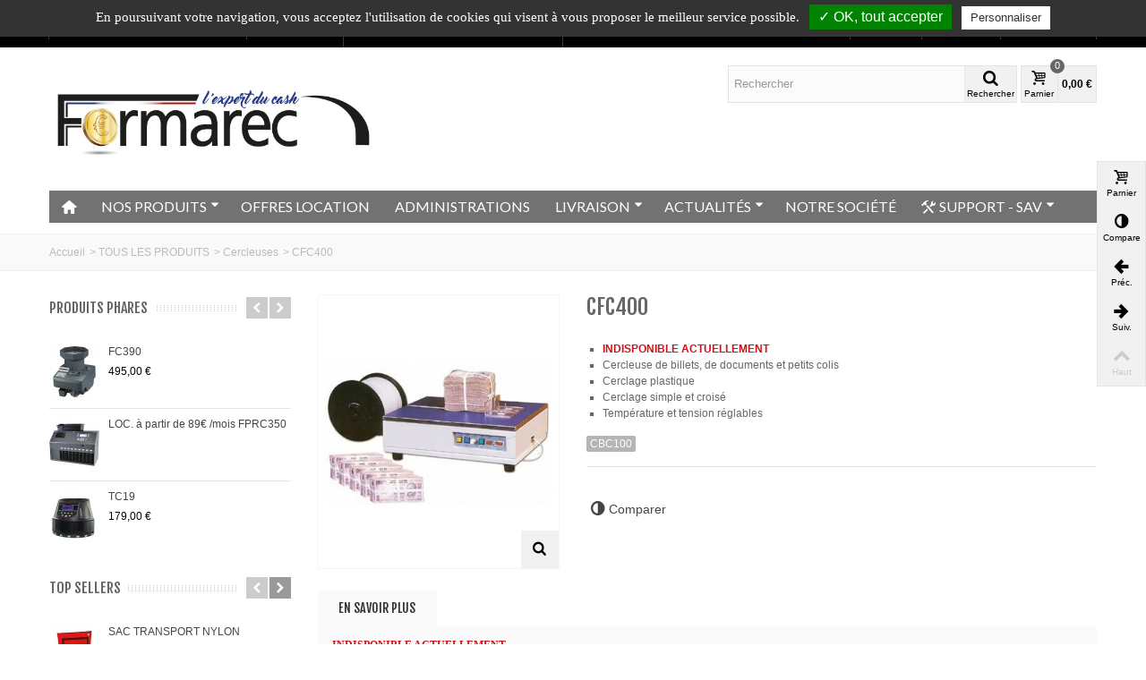

--- FILE ---
content_type: text/html; charset=utf-8
request_url: https://www.formarec.com/cercleuses/103-cercleuse-cfc400.html
body_size: 20603
content:
<!DOCTYPE HTML> <!--[if lt IE 7]><html class="no-js lt-ie9 lt-ie8 lt-ie7" lang="fr-fr"><![endif]--> <!--[if IE 7]><html class="no-js lt-ie9 lt-ie8 ie7" lang="fr-fr"><![endif]--> <!--[if IE 8]><html class="no-js lt-ie9 ie8" lang="fr-fr"><![endif]--> <!--[if gt IE 8]><html class="no-js ie9" lang="fr-fr"><![endif]--><html lang="fr-fr"><head><meta charset="utf-8" /><title>CFC400 - FORMAREC</title><meta name="description" content="Cercleuse permettant le cerclage semi automatique des billets ou tout autre documents, mais aussi de petits paquets" /><meta name="robots" content="index,follow" /><meta name="viewport" content="width=device-width, minimum-scale=0.25, maximum-scale=1.6, initial-scale=1.0" /><meta name="apple-mobile-web-app-capable" content="yes" /><link rel="icon" type="image/vnd.microsoft.icon" href="/img/favicon.ico?1755685530" /><link rel="shortcut icon" type="image/x-icon" href="/img/favicon.ico?1755685530" /><link rel="apple-touch-icon" sizes="57x57" href="/modules/stthemeeditor/img/touch-icon-iphone-57.png" /><link rel="apple-touch-icon" sizes="72x72" href="/modules/stthemeeditor/img/touch-icon-iphone-72.png" /><link rel="apple-touch-icon" sizes="114x114" href="/modules/stthemeeditor/img/touch-icon-iphone-114.png" /><link rel="apple-touch-icon" sizes="144x144" href="/modules/stthemeeditor/img/touch-icon-iphone-144.png" /><link rel="stylesheet" href="https://fonts.googleapis.com/css?family=Fjalla+One|Lato" type="text/css" media="all" /><link rel="stylesheet" href="https://www.formarec.com/themes/transformer/cache/v_65_74c9da4182b5dd4cda4b02a93f3708df_all.css" type="text/css" media="all" /><link rel="stylesheet" href="https://www.formarec.com/themes/transformer/cache/v_65_0f34aea345a9f20e6a44467ec002a2b9_print.css" type="text/css" media="print" /><link href="/modules/stthemeeditor/views/css/customer-s1.css?47d00337b6" rel="stylesheet" type="text/css" media="all" /> <meta property="og:site_name" content="FORMAREC" /><meta property="og:url" content="http://www.formarec.com/cercleuses/103-cercleuse-cfc400.html" /><meta property="og:type" content="product" /><meta property="og:title" content="CFC400" /><meta property="og:description" content=" INDISPONIBLE ACTUELLEMENT Cercleuse de billets, de documents et petits colis Cerclage plastique Cerclage simple et croisé Température et tension réglables " /><meta property="og:image" content="https://www.formarec.com/89-thickbox_default/cercleuse-cfc400.jpg" /><style type="text/css">#st_news_letter_1 .st_news_letter_form_inner{width:258px;}#st_news_letter_1 .st_news_letter_input{height:35px;}#st_news_letter_1 .st_news_letter_submit{height:35px;line-height:31px;}</style><style type="text/css">.st_owl_carousel_block_3 .style_content, .st_owl_carousel_block_3 .style_content a{color:#ffffff;} .st_owl_carousel_block_3 .icon_line:after, .st_owl_carousel_block_3 .icon_line:before{background-color:#ffffff;} .st_owl_carousel_block_3 .line, .st_owl_carousel_block_3 .btn{border-color:#ffffff;}.st_owl_carousel_block_4 .style_content, .st_owl_carousel_block_4 .style_content a{color:#ffffff;} .st_owl_carousel_block_4 .icon_line:after, .st_owl_carousel_block_4 .icon_line:before{background-color:#ffffff;} .st_owl_carousel_block_4 .line, .st_owl_carousel_block_4 .btn{border-color:#ffffff;}</style><style type="text/css">#st_advanced_menu_wrap #st_advanced_ma_1:hover, #st_advanced_menu_wrap #st_advanced_menu_1.current .advanced_ma_level_0,#st_advanced_menu_column_block #st_advanced_ma_1:hover, #st_advanced_menu_column_block #st_advanced_menu_1.current .advanced_ma_level_0,#st_advanced_menu_wrap #st_advanced_menu_block_1 a:hover,#st_advanced_menu_column_block #st_advanced_menu_block_1 a:hover{color:#008305;}</style><style type="text/css">.countdown_timer.countdown_style_0 div{padding-top:2px;padding-bottom:2px;}.countdown_timer.countdown_style_0 div span{height:15px;line-height:15px;}.countdown_timer.countdown_style_0 div span.countdown_number, .countdown_timer.countdown_style_1 div, .pro_second_box .countdown_box{font-weight:;font-style:;}.countdown_timer.countdown_style_0 div span.countdown_text, .countdown_wrap .countdown_title{font-weight:;font-style:;}.box-info-product .countdown_box span{font-weight:;font-style:;}</style> <style type="text/css">.instagram_block_footer .instagram_list li{padding:4px;}.instagram_block_center_container .products_slider .owl-theme.owl-navigation-tr .owl-controls .owl-buttons div.disabled,.instagram_block_center_container .products_slider .owl-theme.owl-navigation-tr .owl-controls .owl-buttons div.disabled:hover{background-color:transplanted;}</style> <style>.stgr_register .g-recaptcha{display:inline-block;}.stgr_productcomments{margin-top:10px;}</style>       <noscript><iframe src="https://www.googletagmanager.com/ns.html?id=GTM-5HCLLLGC" height="0" width="0" style="display:none;visibility:hidden"></iframe></noscript>   </head><body id="product" class="product product-103 product-cercleuse-cfc400 category-12 category-cercleuses show-left-column hide-right-column lang_fr slide_lr_column "> <!--[if lt IE 9]><p class="alert alert-warning">Please upgrade to Internet Explorer version 9 or download Firefox, Opera, Safari or Chrome.</p> <![endif]--><div id="body_wrapper"> <header id="page_header" class=" "><div id="top_bar" class="nav"><div class="container"><div class="row"> <nav class="clearfix"><div id="contact-link" class="hidden-xs"> <a href="https://www.formarec.com/nous-contacter" title="Contactez-nous">Contactez-nous</a></div> <span class="shop-phone"> <i class="icon-phone"></i>Appelez-nous au : <strong><a href="tel:04.74.40.79.95" style="color:#fff;">04.74.40.79.95</a></strong> </span> <span class="shop-phone hidden-xs"> <i class="icon-envelope-alt"></i><a href="https://www.formarec.com/nous-contacter" style="color:#fff;">Ecrivez-nous</a> </span><div id="header_user_info" class="header_user_info pull-right clearfix top_bar_item"> <span class="welcome header_item">Bienvenue</span> <a class="header_item login" href="https://www.formarec.com/mon-compte" rel="nofollow" title="Identifiez-vous"> Mon compte </a> <a class="header_item sing_up" href="https://www.formarec.com/mon-compte" rel="nofollow" title="Identifiez-vous"> Sign Up </a></div><div class="shop-phone hidden-xs" ><p>1 <span><span style="color: #d3a84b;">commande</span> = 1 <span style="color: #d3a84b;">cadeau</span></span>. <a href="https://www.formarec.com/16-catalogue-cadeaux" style="color: #fff;">En savoir plus !</a></p></div></nav></div></div></div> <section id="mobile_bar" class="animated fast"><div class="container"><div id="mobile_bar_container" class=" mobile_bar_center_layout"><div id="mobile_bar_left"><div id="mobile_bar_left_inner"><a id="stmobileadvancedmenu_tri" class="mobile_bar_tri" href="javascript:;" title="Menu"> <i class="icon-menu icon-1x"></i> <span class="mobile_bar_tri_text">Menu</span> </a></div></div><div id="mobile_bar_center"> <a id="mobile_header_logo" href="https://www.formarec.com/" title="FORMAREC"> <img class="logo replace-2x" src="https://www.formarec.com/img/formarec-logo-1721633007.jpg" alt="FORMAREC" width="1182" height="382"/> </a></div><div id="mobile_bar_right"><div id="mobile_bar_right_inner"><a id="shopping_cart_mobile" href="javascript:;" title="Voir mon panier" rel="nofollow" class="shopping_cart mobile_bar_tri"> <i class="icon-basket icon-1x icon_btn"></i> <span class="mobile_bar_tri_text">Parnier</span> <span class="ajax_cart_quantity amount_circle constantly_show">0</span> </a></div></div></div></div> </section><section id="header" class=" animated fast"><div class="wide_container"><div class="container header_container"><div class="row"><div id="logo_wrapper" class="col-sm-12 col-md-4"><div id="header_logo_inner"> <a id="header_logo" href="https://www.formarec.com/" title="FORMAREC"> <img class="logo replace-2x" src="https://www.formarec.com/img/formarec-logo-1721633007.jpg" alt="FORMAREC" width="1182" height="382"/> </a></div></div><div id="header_right" class="col-sm-12 col-md-8 text-right"><div id="header_right_inner" class="clearfix"><div id="search_block_top" class="search_block_mod clearfix"><form id="searchbox" method="get" action="//www.formarec.com/recherche" ><div class="searchbox_inner"> <input type="hidden" name="controller" value="search" /> <input type="hidden" name="orderby" value="position" /> <input type="hidden" name="orderway" value="desc" /> <input class="search_query form-control" type="text" id="search_query_top" name="search_query" placeholder="Rechercher" value="" autocomplete="off" /><a href="javascript:;" title="Rechercher" rel="nofollow" id="submit_searchbox" class="submit_searchbox icon_wrap"><i class="icon-search-1 icon-0x"></i><span class="icon_text">Rechercher</span></a><div class="hidden" id="more_prod_string">More products »</div></div></form>  </div><div id="blockcart_top_wrap" class="blockcart_wrap blockcart_mod "> <a id="shopping_cart" href="https://www.formarec.com/commande" title="Voir mon panier" rel="nofollow" class="shopping_cart clearfix header_item"><div class="ajax_cart_left icon_wrap"> <i class="icon-basket icon-0x icon_btn"></i> <span class="icon_text">Parnier</span> <span class="ajax_cart_quantity amount_circle constantly_show">0</span></div> <span class="ajax_cart_quantity ajax_cart_middle">0</span> <span class="ajax_cart_product_txt ajax_cart_middle">produit(s)</span> <span class="ajax_cart_split ajax_cart_middle">-</span> <span class="ajax_cart_total ajax_cart_right"> 0,00 € </span> </a><div id="cart_block" class="cart_block block exclusive"><div class="block_content"><div class="cart_block_list"><p class="cart_block_no_products"> No products</p><div class="cart-prices"><div class="cart-prices-line first-line"> <span class="price cart_block_shipping_cost ajax_cart_shipping_cost unvisible"> To be determined </span> <span class="unvisible"> Expédition </span></div><div class="cart-prices-line last-line"> <span class="price cart_block_total ajax_block_cart_total">0,00 €</span> <span>Total</span></div><p> Prix HT</p></div><p class="cart-buttons"> <a id="button_order_cart" class="btn btn-default" href="https://www.formarec.com/commande" title="Passer commande" rel="nofollow">Passer commande</a></p></div></div></div></div><div id="layer_cart" class="layer_box"><div class="layer_inner_box"><div class="layer_product clearfix mar_b10"> <span class="cross" title="Ferme la fenètre"></span><div class="product-image-container layer_cart_img"></div><div class="layer_product_info"> <span id="layer_cart_product_title" class="product-name"></span> <span id="layer_cart_product_attributes"></span><div id="layer_cart_product_quantity_wrap"> <span class="layer_cart_label">Quantité</span> <span id="layer_cart_product_quantity"></span></div><div id="layer_cart_product_price_wrap"> <span class="layer_cart_label">Total</span> <span id="layer_cart_product_price"></span></div></div></div><div id="pro_added_success" class="success">Produit ajouté avec succès à votre panier</div><div class="layer_details"><div class="layer_cart_sum"> <span class="ajax_cart_product_txt_s unvisible"> Il y a <span class="ajax_cart_quantity">0</span> produits dans votre panier. </span> <span class="ajax_cart_product_txt "> Il y a <span class="ajax_cart_quantity">0</span> produits dans votre panier. </span></div><div id="layer_cart_ajax_block_products_total" class="layer_cart_row hidden"> <span class="layer_cart_label"> Total produits (HT) </span> <span class="ajax_block_products_total"> </span></div><div id="layer_cart_ajax_cart_shipping_cost" class="layer_cart_row hidden"> <span class="layer_cart_label unvisible"> Total expédition&nbsp;(HT) </span> <span class="ajax_cart_shipping_cost unvisible"> To be determined </span></div><div id="layer_cart_ajax_block_cart_total" class="layer_cart_row"> <span class="layer_cart_label"> Total (HT) </span> <span class="ajax_block_cart_total price"> </span></div><div class="button-container clearfix"> <span class="continue btn btn-default pull-left" title="Continuer mes achats"> Continuer mes achats </span> <a class="btn btn-default pull-right" href="https://www.formarec.com/commande" title="Valider ma commande" rel="nofollow"> Valider ma commande </a></div></div></div><div class="crossseling"></div></div><div class="layer_cart_overlay layer_overlay"></div></div></div></div></div></div> </section> <section id="top_extra" class="main_menu_has_widgets_0"><div class="wide_container boxed_advancedmenu"><div id="st_advanced_menu_container" class="animated fast"><div class="container"><div class="container_inner clearfix"> <nav id="st_advanced_menu_wrap" role="navigation"><ul class="st_advanced_menu clearfix advanced_mu_level_0"><li id="st_advanced_menu_1" class="advanced_ml_level_0 m_alignment_0"> <a id="st_advanced_ma_1" href="https://www.formarec.com/" class="advanced_ma_level_0 ma_icon" title=""><i class="icon-home"></i></a></li><li id="st_advanced_menu_2" class="advanced_ml_level_0 m_alignment_0"> <a id="st_advanced_ma_2" href="https://www.formarec.com/55-tous-les-produits" class="advanced_ma_level_0 is_parent" title="TOUS LES PRODUITS">NOS PRODUITS<i class="icon-down-dir-2"></i></a><div class="stadvancedmenu_sub advanced_style_wide col-md-12"><div class="row advanced_m_column_row"><div id="st_advanced_menu_column_1" class="col-md-2"><div id="st_advanced_menu_block_3" class="style_content"><p><img width="75" height="78" alt="" src="https://www.formarec.com/img/cms/ICONES/MINIS ICONES DE MENUS/formarec_all.png" /></p><p></p></div><div id="st_advanced_menu_block_43"><ul class="advanced_mu_level_1"><li class="advanced_ml_level_1"> <a id="st_advanced_ma_43" href="https://www.formarec.com/55-tous-les-produits" title="TOUS LES PRODUITS" class="advanced_ma_level_1 advanced_ma_item">TOUS LES PRODUITS</a><ul class="advanced_mu_level_2 p_granditem_1"><li class="advanced_ml_level_2 granditem_0 p_granditem_1"> <a href="https://www.formarec.com/110-les-bonnes-affaires" title="LES BONNES AFFAIRES" class="advanced_ma_level_2 advanced_ma_item ">LES BONNES AFFAIRES</a></li><li class="advanced_ml_level_2 granditem_0 p_granditem_1"> <a href="https://www.formarec.com/107-balances" title="Balances" class="advanced_ma_level_2 advanced_ma_item ">Balances</a></li><li class="advanced_ml_level_2 granditem_0 p_granditem_1"> <a href="https://www.formarec.com/40-caisses" title="Caisses" class="advanced_ma_level_2 advanced_ma_item ">Caisses</a></li><li class="advanced_ml_level_2 granditem_0 p_granditem_1"> <a href="https://www.formarec.com/16-catalogue-cadeaux" title="Catalogue CADEAUX" class="advanced_ma_level_2 advanced_ma_item ">Catalogue CADEAUX</a></li><li class="advanced_ml_level_2 granditem_0 p_granditem_1"> <a href="https://www.formarec.com/12-cercleuses" title="Cercleuses" class="advanced_ma_level_2 advanced_ma_item ">Cercleuses</a></li><li class="advanced_ml_level_2 granditem_0 p_granditem_1"> <a href="https://www.formarec.com/86-coffres-de-caisse" title="Coffres de caisse" class="advanced_ma_level_2 advanced_ma_item ">Coffres de caisse</a></li><li class="advanced_ml_level_2 granditem_0 p_granditem_1"> <a href="https://www.formarec.com/5-compteuses-de-billets" title="Compteuses de billets" class="advanced_ma_level_2 advanced_ma_item ">Compteuses de billets</a></li><li class="advanced_ml_level_2 granditem_0 p_granditem_1"> <a href="https://www.formarec.com/4-compteuses-de-pieces" title="Compteuses de pièces" class="advanced_ma_level_2 advanced_ma_item ">Compteuses de pièces</a></li><li class="advanced_ml_level_2 granditem_0 p_granditem_1"> <a href="https://www.formarec.com/6-consommables" title="Consommables" class="advanced_ma_level_2 advanced_ma_item has_children ">Consommables<span class="is_parent_icon"><b class="is_parent_icon_h"></b><b class="is_parent_icon_v"></b></span></a><ul class="advanced_mu_level_3 p_granditem_0"><li class="advanced_ml_level_3 granditem_0 p_granditem_0"> <a href="https://www.formarec.com/38-bracelets-et-ganses-pour-billets-" title="Bracelets et Ganses pour billets €" class="advanced_ma_level_3 advanced_ma_item ">Bracelets et Ganses pour billets €</a></li><li class="advanced_ml_level_3 granditem_0 p_granditem_0"> <a href="https://www.formarec.com/28-tubes-papier-pour-pieces-" title="Tubes papier pour pièces €" class="advanced_ma_level_3 advanced_ma_item ">Tubes papier pour pièces €</a></li><li class="advanced_ml_level_3 granditem_0 p_granditem_0"> <a href="https://www.formarec.com/37-coques-plast-pet-pour-pieces-" title="Coques plast. PET pour pièces €" class="advanced_ma_level_3 advanced_ma_item ">Coques plast. PET pour pièces €</a></li><li class="advanced_ml_level_3 granditem_0 p_granditem_0"> <a href="https://www.formarec.com/39-coiffes-pour-billets-euro" title="Coiffes pour billets Euro" class="advanced_ma_level_3 advanced_ma_item ">Coiffes pour billets Euro</a></li><li class="advanced_ml_level_3 granditem_0 p_granditem_0"> <a href="https://www.formarec.com/26-bobines-pour-tpe-caisses-etc" title="Bobines pour TPE, Caisses, Etc.." class="advanced_ma_level_3 advanced_ma_item ">Bobines pour TPE, Caisses, Etc..</a></li><li class="advanced_ml_level_3 granditem_0 p_granditem_0"> <a href="https://www.formarec.com/27-encreurs" title="Encreurs" class="advanced_ma_level_3 advanced_ma_item ">Encreurs</a></li><li class="advanced_ml_level_3 granditem_0 p_granditem_0"> <a href="https://www.formarec.com/25-consommables-divers" title="Consommables Divers" class="advanced_ma_level_3 advanced_ma_item ">Consommables Divers</a></li></ul></li><li class="advanced_ml_level_2 granditem_0 p_granditem_1"> <a href="https://www.formarec.com/3-detecteurs-de-faux-billets" title="Détecteurs de faux billets" class="advanced_ma_level_2 advanced_ma_item ">Détecteurs de faux billets</a></li><li class="advanced_ml_level_2 granditem_0 p_granditem_1"> <a href="https://www.formarec.com/106-divers" title="Divers" class="advanced_ma_level_2 advanced_ma_item ">Divers</a></li><li class="advanced_ml_level_2 granditem_0 p_granditem_1"> <a href="https://www.formarec.com/20-horodateurs" title="Horodateurs" class="advanced_ma_level_2 advanced_ma_item ">Horodateurs</a></li><li class="advanced_ml_level_2 granditem_0 p_granditem_1"> <a href="https://www.formarec.com/13-les-packs" title="Les Packs" class="advanced_ma_level_2 advanced_ma_item ">Les Packs</a></li><li class="advanced_ml_level_2 granditem_0 p_granditem_1"> <a href="https://www.formarec.com/18-monnayeurs-sac-transport" title="Monnayeurs / Sac transport" class="advanced_ma_level_2 advanced_ma_item ">Monnayeurs / Sac transport</a></li><li class="advanced_ml_level_2 granditem_0 p_granditem_1"> <a href="https://www.formarec.com/23-monnayeurs-automatiques" title="Monnayeurs automatiques" class="advanced_ma_level_2 advanced_ma_item ">Monnayeurs automatiques</a></li><li class="advanced_ml_level_2 granditem_0 p_granditem_1"> <a href="https://www.formarec.com/95-offres-location" title="OFFRES LOCATION" class="advanced_ma_level_2 advanced_ma_item ">OFFRES LOCATION</a></li><li class="advanced_ml_level_2 granditem_0 p_granditem_1"> <a href="https://www.formarec.com/11-options-et-peripheriques" title="Options et Périphériques" class="advanced_ma_level_2 advanced_ma_item ">Options et Périphériques</a></li><li class="advanced_ml_level_2 granditem_0 p_granditem_1"> <a href="https://www.formarec.com/109-pieces-detachees" title="Pièces détachées" class="advanced_ma_level_2 advanced_ma_item ">Pièces détachées</a></li><li class="advanced_ml_level_2 granditem_0 p_granditem_1"> <a href="https://www.formarec.com/10-protecteurs-de-cheques" title="Protecteurs de chèques" class="advanced_ma_level_2 advanced_ma_item ">Protecteurs de chèques</a></li><li class="advanced_ml_level_2 granditem_0 p_granditem_1"> <a href="https://www.formarec.com/108-protection-et-securite" title="Protection et sécurité" class="advanced_ma_level_2 advanced_ma_item ">Protection et sécurité</a></li><li class="advanced_ml_level_2 granditem_0 p_granditem_1"> <a href="https://www.formarec.com/102-recycleur-de-monnaie" title="Recycleur de Monnaie" class="advanced_ma_level_2 advanced_ma_item ">Recycleur de Monnaie</a></li><li class="advanced_ml_level_2 granditem_0 p_granditem_1"> <a href="https://www.formarec.com/19-scanners-de-cheques" title="Scanners de chèques" class="advanced_ma_level_2 advanced_ma_item ">Scanners de chèques</a></li><li class="advanced_ml_level_2 granditem_0 p_granditem_1"> <a href="https://www.formarec.com/34-terminaux-carte-bancaire" title="Terminaux Carte Bancaire" class="advanced_ma_level_2 advanced_ma_item ">Terminaux Carte Bancaire</a></li><li class="advanced_ml_level_2 granditem_0 p_granditem_1"> <a href="https://www.formarec.com/15-tiroirs-caisse" title="Tiroirs caisse" class="advanced_ma_level_2 advanced_ma_item ">Tiroirs caisse</a></li><li class="advanced_ml_level_2 granditem_0 p_granditem_1"> <a href="https://www.formarec.com/21-titres-resto-cadeaux-etc" title="Titres Resto Cadeaux etc" class="advanced_ma_level_2 advanced_ma_item ">Titres Resto Cadeaux etc</a></li></ul></li></ul></div></div><div id="st_advanced_menu_column_5" class="col-md-2"><div id="st_advanced_menu_block_42" class="style_content"><p><img width="73" height="78" alt="" src="https://www.formarec.com/img/cms/ICONES/MINIS ICONES DE MENUS/formarec_billetMININEW.jpg" /></p><p></p><p></p></div><div id="st_advanced_menu_block_46"><ul class="advanced_mu_level_1"><li class="advanced_ml_level_1"> <a id="st_advanced_ma_46" href="https://www.formarec.com/50-gestion-des-billets" title="GESTION DES BILLETS" class="advanced_ma_level_1 advanced_ma_item">GESTION DES BILLETS</a><ul class="advanced_mu_level_2 p_granditem_1"><li class="advanced_ml_level_2 granditem_0 p_granditem_1"> <a href="https://www.formarec.com/61-compteuses-de-billets" title="Compteuses de billets" class="advanced_ma_level_2 advanced_ma_item ">Compteuses de billets</a></li><li class="advanced_ml_level_2 granditem_0 p_granditem_1"> <a href="https://www.formarec.com/60-detecteurs-de-faux-billets" title="Détecteurs de faux billets" class="advanced_ma_level_2 advanced_ma_item ">Détecteurs de faux billets</a></li><li class="advanced_ml_level_2 granditem_0 p_granditem_1"> <a href="https://www.formarec.com/63-bracelets-et-ganses" title="Bracelets et Ganses " class="advanced_ma_level_2 advanced_ma_item ">Bracelets et Ganses </a></li><li class="advanced_ml_level_2 granditem_0 p_granditem_1"> <a href="https://www.formarec.com/62-monnayeurs-sac-transport" title="Monnayeurs / Sac transport" class="advanced_ma_level_2 advanced_ma_item ">Monnayeurs / Sac transport</a></li><li class="advanced_ml_level_2 granditem_0 p_granditem_1"> <a href="https://www.formarec.com/87-coffres-de-caisse" title="Coffres de caisse" class="advanced_ma_level_2 advanced_ma_item ">Coffres de caisse</a></li><li class="advanced_ml_level_2 granditem_0 p_granditem_1"> <a href="https://www.formarec.com/65-cercleuses" title="Cercleuses" class="advanced_ma_level_2 advanced_ma_item ">Cercleuses</a></li><li class="advanced_ml_level_2 granditem_0 p_granditem_1"> <a href="https://www.formarec.com/64-coiffes-pour-billets" title="Coiffes pour billets" class="advanced_ma_level_2 advanced_ma_item ">Coiffes pour billets</a></li><li class="advanced_ml_level_2 granditem_0 p_granditem_1"> <a href="https://www.formarec.com/101-les-packs" title="Les Packs" class="advanced_ma_level_2 advanced_ma_item ">Les Packs</a></li><li class="advanced_ml_level_2 granditem_0 p_granditem_1"> <a href="https://www.formarec.com/96-louez-moi" title="&quot;LOUEZ MOI&quot;" class="advanced_ma_level_2 advanced_ma_item ">&quot;LOUEZ MOI&quot;</a></li></ul></li></ul></div></div><div id="st_advanced_menu_column_3" class="col-md-2"><div id="st_advanced_menu_block_5" class="style_content"><p><img width="76" height="78" alt="" src="https://www.formarec.com/img/cms/ICONES/MINIS ICONES DE MENUS/formarec_piecesMININEW.jpg" /><a title="Transformer theme" href="#" rel="nofollow"></a></p><p></p><p></p></div><div id="st_advanced_menu_block_48"><ul class="advanced_mu_level_1"><li class="advanced_ml_level_1"> <a id="st_advanced_ma_48" href="https://www.formarec.com/49-gestion-des-pieces" title="GESTION DES PIÈCES" class="advanced_ma_level_1 advanced_ma_item">GESTION DES PIÈCES</a><ul class="advanced_mu_level_2 p_granditem_1"><li class="advanced_ml_level_2 granditem_0 p_granditem_1"> <a href="https://www.formarec.com/53-compteuses-de-pieces" title="Compteuses de pièces" class="advanced_ma_level_2 advanced_ma_item ">Compteuses de pièces</a></li><li class="advanced_ml_level_2 granditem_0 p_granditem_1"> <a href="https://www.formarec.com/104-recycleur-de-monnaie" title="Recycleur de Monnaie" class="advanced_ma_level_2 advanced_ma_item ">Recycleur de Monnaie</a></li><li class="advanced_ml_level_2 granditem_0 p_granditem_1"> <a href="https://www.formarec.com/67-monnayeurs-sac-transport" title="Monnayeurs / Sac transport" class="advanced_ma_level_2 advanced_ma_item ">Monnayeurs / Sac transport</a></li><li class="advanced_ml_level_2 granditem_0 p_granditem_1"> <a href="https://www.formarec.com/68-tubes-papier-pour-pieces-" title="Tubes papier pour pièces €" class="advanced_ma_level_2 advanced_ma_item ">Tubes papier pour pièces €</a></li><li class="advanced_ml_level_2 granditem_0 p_granditem_1"> <a href="https://www.formarec.com/69-coques-plast-pour-pieces-" title="Coques plast. pour pièces €" class="advanced_ma_level_2 advanced_ma_item ">Coques plast. pour pièces €</a></li><li class="advanced_ml_level_2 granditem_0 p_granditem_1"> <a href="https://www.formarec.com/100-les-packs" title="Les Packs" class="advanced_ma_level_2 advanced_ma_item ">Les Packs</a></li><li class="advanced_ml_level_2 granditem_0 p_granditem_1"> <a href="https://www.formarec.com/97-louez-moi" title="&quot;LOUEZ MOI&quot;" class="advanced_ma_level_2 advanced_ma_item ">&quot;LOUEZ MOI&quot;</a></li></ul></li></ul></div></div><div id="st_advanced_menu_column_6" class="col-md-2"><div id="st_advanced_menu_block_45" class="style_content"><p><img width="74" height="77" alt="" src="https://www.formarec.com/img/cms/ICONES/MINIS ICONES DE MENUS/formarec_caisseMININEW.jpg" /><a title="Transformer theme" href="#" rel="nofollow"></a></p><p></p><p></p><p></p><p></p></div><div id="st_advanced_menu_block_49"><ul class="advanced_mu_level_1"><li class="advanced_ml_level_1"> <a id="st_advanced_ma_49" href="https://www.formarec.com/57-solutions-caisse" title="SOLUTIONS CAISSE" class="advanced_ma_level_1 advanced_ma_item">SOLUTIONS CAISSE</a><ul class="advanced_mu_level_2 p_granditem_1"><li class="advanced_ml_level_2 granditem_0 p_granditem_1"> <a href="https://www.formarec.com/71-caisses" title="Caisses" class="advanced_ma_level_2 advanced_ma_item ">Caisses</a></li><li class="advanced_ml_level_2 granditem_0 p_granditem_1"> <a href="https://www.formarec.com/72-robots-d-encaissements" title="Robots d&#039; encaissements" class="advanced_ma_level_2 advanced_ma_item ">Robots d&#039; encaissements</a></li><li class="advanced_ml_level_2 granditem_0 p_granditem_1"> <a href="https://www.formarec.com/73-tiroirs-caisse" title="Tiroirs caisse" class="advanced_ma_level_2 advanced_ma_item ">Tiroirs caisse</a></li><li class="advanced_ml_level_2 granditem_0 p_granditem_1"> <a href="https://www.formarec.com/74-terminaux-de-paiement-tpe" title="Terminaux de paiement TPE" class="advanced_ma_level_2 advanced_ma_item ">Terminaux de paiement TPE</a></li><li class="advanced_ml_level_2 granditem_0 p_granditem_1"> <a href="https://www.formarec.com/75-monnayeurs-sac-transport" title="Monnayeurs / Sac transport" class="advanced_ma_level_2 advanced_ma_item ">Monnayeurs / Sac transport</a></li><li class="advanced_ml_level_2 granditem_0 p_granditem_1"> <a href="https://www.formarec.com/88-coffres-de-caisse" title="Coffres de caisse" class="advanced_ma_level_2 advanced_ma_item ">Coffres de caisse</a></li><li class="advanced_ml_level_2 granditem_0 p_granditem_1"> <a href="https://www.formarec.com/76-titres-restau-cadeaux" title="Titres restau, cadeaux.." class="advanced_ma_level_2 advanced_ma_item ">Titres restau, cadeaux..</a></li><li class="advanced_ml_level_2 granditem_0 p_granditem_1"> <a href="https://www.formarec.com/77-bobines-pour-tpe-caisse" title="Bobines pour TPE, caisse.." class="advanced_ma_level_2 advanced_ma_item ">Bobines pour TPE, caisse..</a></li><li class="advanced_ml_level_2 granditem_0 p_granditem_1"> <a href="https://www.formarec.com/98-louez-moi" title="&quot;LOUEZ MOI&quot;" class="advanced_ma_level_2 advanced_ma_item ">&quot;LOUEZ MOI&quot;</a></li></ul></li></ul></div></div><div id="st_advanced_menu_column_7" class="col-md-2"><div id="st_advanced_menu_block_47" class="style_content"><p><img width="73" height="77" alt="" src="https://www.formarec.com/img/cms/ICONES/MINIS ICONES DE MENUS/formarec_cbMININEW.jpg" /></p></div><div id="st_advanced_menu_block_51"><ul class="advanced_mu_level_1"><li class="advanced_ml_level_1"> <a id="st_advanced_ma_51" href="https://www.formarec.com/58-distribution-automatique" title="DISTRIBUTION AUTO." class="advanced_ma_level_1 advanced_ma_item">DISTRIBUTION AUTO.</a><ul class="advanced_mu_level_2 p_granditem_1"><li class="advanced_ml_level_2 granditem_0 p_granditem_1"> <a href="https://www.formarec.com/82-compteuses-pieces-jetons" title="Compteuses pièces / jetons" class="advanced_ma_level_2 advanced_ma_item ">Compteuses pièces / jetons</a></li><li class="advanced_ml_level_2 granditem_0 p_granditem_1"> <a href="https://www.formarec.com/105-recycleur-de-monnaie" title="Recycleur de Monnaie" class="advanced_ma_level_2 advanced_ma_item ">Recycleur de Monnaie</a></li><li class="advanced_ml_level_2 granditem_0 p_granditem_1"> <a href="https://www.formarec.com/83-monnayeurs-sac-transport" title="Monnayeurs / Sac transport" class="advanced_ma_level_2 advanced_ma_item ">Monnayeurs / Sac transport</a></li><li class="advanced_ml_level_2 granditem_0 p_granditem_1"> <a href="https://www.formarec.com/84-tubes-papier-pour-pieces-" title="Tubes papier pour pièces €" class="advanced_ma_level_2 advanced_ma_item ">Tubes papier pour pièces €</a></li><li class="advanced_ml_level_2 granditem_0 p_granditem_1"> <a href="https://www.formarec.com/85-coques-plast-pour-pieces-" title="Coques plast. pour pièces €" class="advanced_ma_level_2 advanced_ma_item ">Coques plast. pour pièces €</a></li><li class="advanced_ml_level_2 granditem_0 p_granditem_1"> <a href="https://www.formarec.com/99-louez-moi" title="&quot;LOUEZ MOI&quot;" class="advanced_ma_level_2 advanced_ma_item ">&quot;LOUEZ MOI&quot;</a></li></ul></li></ul></div></div><div id="st_advanced_menu_column_2" class="col-md-2"><div id="st_advanced_menu_block_4" class="style_content"><p><img width="74" height="78" alt="" src="https://www.formarec.com/img/cms/ICONES/MINIS ICONES DE MENUS/formarec_afriqueMINI.jpg" /></p><p><a title="Transformer theme" href="#" rel="nofollow"> </a></p><p></p><p></p><p></p><p></p><p></p><p></p></div><div id="st_advanced_menu_block_44"><ul class="advanced_mu_level_1"><li class="advanced_ml_level_1"> <a id="st_advanced_ma_44" href="https://www.formarec.com/48-export-afrique" title="EXPORT AFRIQUE" class="advanced_ma_level_1 advanced_ma_item">EXPORT AFRIQUE</a><ul class="advanced_mu_level_2 p_granditem_1"><li class="advanced_ml_level_2 granditem_0 p_granditem_1"> <a href="https://www.formarec.com/51-compteuses-de-billets" title="Compteuses de billets" class="advanced_ma_level_2 advanced_ma_item ">Compteuses de billets</a></li><li class="advanced_ml_level_2 granditem_0 p_granditem_1"> <a href="https://www.formarec.com/52-compteuses-de-pieces" title="Compteuses de pièces" class="advanced_ma_level_2 advanced_ma_item ">Compteuses de pièces</a></li><li class="advanced_ml_level_2 granditem_0 p_granditem_1"> <a href="https://www.formarec.com/78-detecteurs-de-faux-billets" title="Détecteurs de faux billets" class="advanced_ma_level_2 advanced_ma_item ">Détecteurs de faux billets</a></li><li class="advanced_ml_level_2 granditem_0 p_granditem_1"> <a href="https://www.formarec.com/79-scanners-de-cheques" title="Scanners de chèques" class="advanced_ma_level_2 advanced_ma_item ">Scanners de chèques</a></li><li class="advanced_ml_level_2 granditem_0 p_granditem_1"> <a href="https://www.formarec.com/80-horodateurs" title="Horodateurs" class="advanced_ma_level_2 advanced_ma_item ">Horodateurs</a></li><li class="advanced_ml_level_2 granditem_0 p_granditem_1"> <a href="https://www.formarec.com/81-cercleuses" title="Cercleuses" class="advanced_ma_level_2 advanced_ma_item ">Cercleuses</a></li></ul></li></ul></div></div></div></div></li><li id="st_advanced_menu_16" class="advanced_ml_level_0 m_alignment_0"> <a id="st_advanced_ma_16" href="https://www.formarec.com/46-offres-location" class="advanced_ma_level_0" title="OFFRES LOCATION">OFFRES LOCATION</a></li><li id="st_advanced_menu_73" class="advanced_ml_level_0 m_alignment_0"> <a id="st_advanced_ma_73" href="https://www.formarec.com/content/20-admistrations" class="advanced_ma_level_0" title="ADMINISTRATIONS">ADMINISTRATIONS</a></li><li id="st_advanced_menu_79" class="advanced_ml_level_0 m_alignment_1"> <a id="st_advanced_ma_79" href="https://www.formarec.com/content/category/12-livraison" class="advanced_ma_level_0 is_parent" title="LIVRAISON">LIVRAISON<i class="icon-down-dir-2"></i></a><ul id="st_advanced_menu_multi_level_79" class="stadvancedmenu_sub stadvancedmenu_multi_level"><li class="advanced_ml_level_1"> <a id="st_advanced_ma_80" href="https://www.formarec.com/content/22-livraison" title="Livraison" class="advanced_ma_level_1 advanced_ma_item ">Livraison</a></li><li class="advanced_ml_level_1"> <a id="st_advanced_ma_81" href="https://www.formarec.com/content/23-export" title="Export" class="advanced_ma_level_1 advanced_ma_item ">Export</a></li></ul></li><li id="st_advanced_menu_69" class="advanced_ml_level_0 m_alignment_1"> <a id="st_advanced_ma_69" href="https://www.formarec.com/content/category/10-actualites" class="advanced_ma_level_0 is_parent" title="ACTUALITÉS">ACTUALITÉS<i class="icon-down-dir-2"></i></a><ul id="st_advanced_menu_multi_level_69" class="stadvancedmenu_sub stadvancedmenu_multi_level"><li class="advanced_ml_level_1"> <a id="st_advanced_ma_70" href="https://www.formarec.com/content/17-l-euro" title="L&#039; Euro" class="advanced_ma_level_1 advanced_ma_item ">L&#039; Euro</a></li><li class="advanced_ml_level_1"> <a id="st_advanced_ma_71" href="https://www.formarec.com/content/18-alertes-faux-billets" title="Alertes faux billets" class="advanced_ma_level_1 advanced_ma_item ">Alertes faux billets</a></li></ul></li><li id="st_advanced_menu_68" class="advanced_ml_level_0 m_alignment_0"> <a id="st_advanced_ma_68" href="https://www.formarec.com/content/4-a-propos-de-formarec" class="advanced_ma_level_0" title="NOTRE SOCIÉTÉ">NOTRE SOCIÉTÉ</a></li><li id="st_advanced_menu_52" class="advanced_ml_level_0 m_alignment_2"> <a id="st_advanced_ma_52" href="https://www.formarec.com/content/category/2-support-sav" class="advanced_ma_level_0 is_parent" title="SUPPORT - SAV"><i class="icon-tools"></i>SUPPORT - SAV<i class="icon-down-dir-2"></i></a><ul id="st_advanced_menu_multi_level_52" class="stadvancedmenu_sub stadvancedmenu_multi_level"><li class="advanced_ml_level_1"> <a id="st_advanced_ma_77" href="https://www.formarec.com/92-mises-a-jour" title="Mises à jour" class="advanced_ma_level_1 advanced_ma_item ">Mises à jour</a></li><li class="advanced_ml_level_1"> <a id="st_advanced_ma_55" href="https://www.formarec.com/content/category/4-entretien-et-maintenance" title="Entretien et maintenance" class="advanced_ma_level_1 advanced_ma_item ">Entretien et maintenance</a></li><li class="advanced_ml_level_1"> <a id="st_advanced_ma_56" href="https://www.formarec.com/content/category/5-questions-frequentes" title="Questions fréquentes" class="advanced_ma_level_1 advanced_ma_item ">Questions fréquentes</a></li></ul></li></ul> </nav></div></div></div></div> </section><div id="breadcrumb_wrapper" class=""><div class="container"><div class="row"><div class="col-xs-12 col-sm-12 col-md-12 clearfix"><section class="breadcrumb" xmlns:v="http://rdf.data-vocabulary.org/#"><ul itemprop="breadcrumb"><li typeof="v:Breadcrumb"><a class="home" href="https://www.formarec.com/" title="retour &agrave; Accueil" rel="v:url" property="v:title">Accueil</a></li><li class="navigation-pipe">></li><li typeof="v:Breadcrumb"><a rel="v:url" property="v:title" href="https://www.formarec.com/55-tous-les-produits" title="TOUS LES PRODUITS">TOUS LES PRODUITS</a></li><li class="navigation-pipe">></li><li typeof="v:Breadcrumb"><a rel="v:url" property="v:title" href="https://www.formarec.com/12-cercleuses" title="Cercleuses">Cercleuses</a></li><li class="navigation-pipe">></li><li><span>CFC400</span></li></ul> </section></div></div></div></div> </header><div class="main_content_area"><div class="columns-container wide_container"><div id="columns" class="container"><div class="row"><div id="left_column" class="column col-xxs-8 col-xs-6 col-sm-3 col-md-3"><div id="featured_products_sldier_block_center_container_c5d0995a29" class="featured_products_sldier_block_center_container s_countdown_block block"> <section id="featured_products_sldier_block_center_c5d0995a29_column" class="featured_products_sldier_block_center_column products_block section "><h4 class="title_block mar_b1"><span>Produits phares</span></h4>  <div id="featured-itemslider-c5d0995a29_column" class="featured-itemslider_column flexslider"><div class="nav_top_right"></div><div class="sliderwrap products_slider"><ul class="slides"><li class="first_item"><div class="pro_column_box clearfix"> <a href="https://www.formarec.com/compteuses-de-pieces/602-compteuse-trieuse-par-elimination-portable-fc390.html" title="FC390" class="pro_column_left"> <img src="https://www.formarec.com/1456-thumb_default/compteuse-trieuse-par-elimination-portable-fc390.jpg" alt="FC390" height="64" width="56" class="replace-2x img-responsive" /> </a><div class="pro_column_right"><h4 class="s_title_block nohidden"><a href="https://www.formarec.com/compteuses-de-pieces/602-compteuse-trieuse-par-elimination-portable-fc390.html" title="FC390">FC390</a></h4><div class="mar_b6"> <span class="price"> 495,00 € </span></div></div></div><div class="pro_column_box clearfix"> <a href="https://www.formarec.com/offres-location/391-location-compteuse-trieuse-de-pieces-fprc350.html" title="LOC. à partir de 89€ /mois FPRC350" class="pro_column_left"> <img src="https://www.formarec.com/1206-thumb_default/location-compteuse-trieuse-de-pieces-fprc350.jpg" alt="LOC. à partir de 89€ /mois FPRC350" height="64" width="56" class="replace-2x img-responsive" /> </a><div class="pro_column_right"><h4 class="s_title_block nohidden"><a href="https://www.formarec.com/offres-location/391-location-compteuse-trieuse-de-pieces-fprc350.html" title="LOC. à partir de 89€ /mois FPRC350">LOC. à partir de 89€ /mois FPRC350</a></h4></div></div><div class="pro_column_box clearfix"> <a href="https://www.formarec.com/compteuses-de-pieces/266-compteuse-trieuse-de-pieces-tc19.html" title="TC19" class="pro_column_left"> <img src="https://www.formarec.com/1112-thumb_default/compteuse-trieuse-de-pieces-tc19.jpg" alt="TC19" height="64" width="56" class="replace-2x img-responsive" /> </a><div class="pro_column_right"><h4 class="s_title_block nohidden"><a href="https://www.formarec.com/compteuses-de-pieces/266-compteuse-trieuse-de-pieces-tc19.html" title="TC19">TC19</a></h4><div class="mar_b6"> <span class="price"> 179,00 € </span></div></div></div></li></ul></div></div>  </section></div><div id="best-sellers_block_center_container_" class="best-sellers_block_center_container block s_countdown_block"> <section id="best-sellers_block_center__column" class="best-sellers_block_center_column products_block section "><h4 class="title_block"><a href="https://www.formarec.com/meilleures-ventes" title="Top sellers">Top sellers</a></h4>  <div id="bestsellers-itemslider-_column" class="bestsellers-itemslider_column flexslider"><div class="nav_top_right"></div><div class="sliderwrap products_slider"><ul class="slides"><li class="first_item"><div class="pro_column_box clearfix"> <a href="https://www.formarec.com/monnayeurs-sac-transport/603-sacs-de-transport-de-caisse-nylon.html" title="SAC TRANSPORT NYLON" class="pro_column_left"> <img src="https://www.formarec.com/1464-thumb_default/sacs-de-transport-de-caisse-nylon.jpg" alt="SAC TRANSPORT NYLON" height="64" width="56" class="replace-2x img-responsive" /> </a><div class="pro_column_right"><h4 class="s_title_block nohidden"><a href="https://www.formarec.com/monnayeurs-sac-transport/603-sacs-de-transport-de-caisse-nylon.html" title="SAC TRANSPORT NYLON">SAC TRANSPORT NYLON</a></h4><div class="mar_b6"> <span class="price"> 6,90 € </span></div></div></div><div class="pro_column_box clearfix"> <a href="https://www.formarec.com/options-et-peripheriques/601-adaptateur-secteur-pour-fc340b-350-sd.html" title="Adaptateur secteur pour FC340B / 350-SD" class="pro_column_left"> <img src="https://www.formarec.com/1449-thumb_default/adaptateur-secteur-pour-fc340b-350-sd.jpg" alt="Adaptateur secteur pour FC340B / 350-SD" height="64" width="56" class="replace-2x img-responsive" /> </a><div class="pro_column_right"><h4 class="s_title_block nohidden"><a href="https://www.formarec.com/options-et-peripheriques/601-adaptateur-secteur-pour-fc340b-350-sd.html" title="Adaptateur secteur pour FC340B / 350-SD">Adaptateur secteur pour FC340B / 350-SD</a></h4><div class="mar_b6"> <span class="price"> 12,95 € </span></div></div></div><div class="pro_column_box clearfix"> <a href="https://www.formarec.com/compteuses-de-billets/596-compteuse-kisan-newton-3-eur-usd-cfa-xaf-ou-xof.html" title="KISAN NEWTON 3" class="pro_column_left"> <img src="https://www.formarec.com/1431-thumb_default/compteuse-kisan-newton-3-eur-usd-cfa-xaf-ou-xof.jpg" alt="KISAN NEWTON 3" height="64" width="56" class="replace-2x img-responsive" /> </a><div class="pro_column_right"><h4 class="s_title_block nohidden"><a href="https://www.formarec.com/compteuses-de-billets/596-compteuse-kisan-newton-3-eur-usd-cfa-xaf-ou-xof.html" title="KISAN NEWTON 3">KISAN NEWTON 3</a></h4><div class="mar_b6"> <span class="price"> 1 990,00 € </span></div></div></div><div class="pro_column_box clearfix"> <a href="https://www.formarec.com/compteuses-de-billets/590-pronote-300.html" title="PRONOTE 300" class="pro_column_left"> <img src="https://www.formarec.com/1323-thumb_default/pronote-300.jpg" alt="PRONOTE 300" height="64" width="56" class="replace-2x img-responsive" /> </a><div class="pro_column_right"><h4 class="s_title_block nohidden"><a href="https://www.formarec.com/compteuses-de-billets/590-pronote-300.html" title="PRONOTE 300">PRONOTE 300</a></h4><div class="mar_b6"> <span class="price"> 845,00 € </span></div></div></div></li><li class="item"><div class="pro_column_box clearfix"> <a href="https://www.formarec.com/compteuses-de-billets/589-compteuse-de-billets-valorisatrice-pro-note-130.html" title="PRONOTE 130" class="pro_column_left"> <img src="https://www.formarec.com/1317-thumb_default/compteuse-de-billets-valorisatrice-pro-note-130.jpg" alt="PRONOTE 130" height="64" width="56" class="replace-2x img-responsive" /> </a><div class="pro_column_right"><h4 class="s_title_block nohidden"><a href="https://www.formarec.com/compteuses-de-billets/589-compteuse-de-billets-valorisatrice-pro-note-130.html" title="PRONOTE 130">PRONOTE 130</a></h4><div class="mar_b6"> <span class="price"> 485,00 € </span></div></div></div><div class="pro_column_box clearfix"> <a href="https://www.formarec.com/detecteurs-de-faux-billets/587-detecteur-fc5x.html" title="FC5X" class="pro_column_left"> <img src="https://www.formarec.com/1312-thumb_default/detecteur-fc5x.jpg" alt="FC5X" height="64" width="56" class="replace-2x img-responsive" /> </a><div class="pro_column_right"><h4 class="s_title_block nohidden"><a href="https://www.formarec.com/detecteurs-de-faux-billets/587-detecteur-fc5x.html" title="FC5X">FC5X</a></h4><div class="mar_b6"> <span class="price"> 95,00 € </span></div></div></div><div class="pro_column_box clearfix"> <a href="https://www.formarec.com/les-packs/586-pack-discount4.html" title="Pack &quot;Discount 4&quot;" class="pro_column_left"> <img src="https://www.formarec.com/1316-thumb_default/pack-discount4.jpg" alt="Pack &quot;Discount 4&quot;" height="64" width="56" class="replace-2x img-responsive" /> </a><div class="pro_column_right"><h4 class="s_title_block nohidden"><a href="https://www.formarec.com/les-packs/586-pack-discount4.html" title="Pack &quot;Discount 4&quot;">Pack &quot;Discount 4&quot;</a></h4><div class="mar_b6"> <span class="price"> 299,00 € </span></div></div></div><div class="pro_column_box clearfix"> <a href="https://www.formarec.com/les-packs/582-pack-discount2.html" title="Pack &quot;Discount 2&quot;" class="pro_column_left"> <img src="https://www.formarec.com/1307-thumb_default/pack-discount2.jpg" alt="Pack &quot;Discount 2&quot;" height="64" width="56" class="replace-2x img-responsive" /> </a><div class="pro_column_right"><h4 class="s_title_block nohidden"><a href="https://www.formarec.com/les-packs/582-pack-discount2.html" title="Pack &quot;Discount 2&quot;">Pack &quot;Discount 2&quot;</a></h4><div class="mar_b6"> <span class="price"> 223,33 € </span> <span class="old_price">240,00 €</span></div><div class="countdown_outer_box countdown_pro_perm" data-id-product="582"><div class="countdown_box"> <i class="icon-clock"></i><span>Limited special offer</span></div></div></div></div></li></ul></div></div>  </section></div></div><div id="center_column" class="center_column col-xs-12 col-sm-9 col-md-9"><div itemscope itemtype="https://schema.org/Product"><meta itemprop="url" content="https://www.formarec.com/cercleuses/103-cercleuse-cfc400.html"><div class="primary_block row"><div class="pb-left-column col-xs-12 col-sm-4 col-md-4 "><div id="image-block" class="clearfix"> <span id="view_full_size"> <img id="bigpic" itemprop="image" src="https://www.formarec.com/89-large_default/cercleuse-cfc400.jpg" title="Cercleuse CFC400" alt="Cercleuse CFC400" width="368" height="420" class="replace-2x"/> <a href="javascript:;" class="span_link no-print icon_wrap" title="Agrandir l&#039;image"><i class="icon-search-1 icon-large"></i></a> </span></div><div id="views_block" class="clearfix hidden "> <span class="view_scroll_spacer"><a id="view_scroll_left" class="" title="Autres vues Pr&eacute;c&eacute;dent" href="javascript:;"><i class="icon-left-open-1"></i></a></span><div id="thumbs_list"><ul id="thumbs_list_frame"><li id="thumbnail_89" class="last"> <a href="https://www.formarec.com/89-thickbox_default/cercleuse-cfc400.jpg" data-fancybox-group="other-views" class="fancybox shown replace-2x" title="Cercleuse CFC400"><img class="replace-2x img-responsive" id="thumb_89" src="https://www.formarec.com/89-medium_default/cercleuse-cfc400.jpg" alt="Cercleuse CFC400" title="Cercleuse CFC400" height="138" width="120" itemprop="image" /> </a></li></ul></div> <a id="view_scroll_right" title="Autres vues Suivant" href="javascript:;"><i class="icon-right-open-1"></i></a></div><ul id="usefull_link_block" class="clearfix no-print"></ul></div><div class="pb-center-column col-xs-12 col-sm-8 col-md-8 "><h1 itemprop="name" class="product_main_name">CFC400</h1><div id="short_description_block"><div id="short_description_content" class="rte align_justify" itemprop="description"><ul><li><span style="color: #d0121a;"><strong>INDISPONIBLE ACTUELLEMENT</strong></span></li><li>Cercleuse de billets, de documents et petits colis</li><li>Cerclage plastique</li><li>Cerclage simple et croisé</li><li>Température et tension réglables</li></ul></div><p class="buttons_bottom_block"> <a href="javascript:{}" class="button"> Plus de d&eacute;tails </a></p></div><div class="product_info_box"><div class=" product_info_wrap" id="product_reference"> <span class="editable sm_lable" itemprop="sku" content="CBC100">CBC100</span></div><div class=" unvisible product_info_wrap" id="product_condition"><link itemprop="itemCondition" href="https://schema.org/NewCondition"/> <span class="editable sm_lable">New product</span></div></div><form id="buy_block" action="https://www.formarec.com/panier" method="post"><p class="hidden"> <input type="hidden" name="token" value="13dd2acd8793dbc2544bc5f5f99158f7" /> <input type="hidden" name="id_product" value="103" id="product_page_product_id" /> <input type="hidden" name="add" value="1" /> <input type="hidden" name="id_product_attribute" id="idCombination" value="" /></p><div class="box-info-product"><div class="content_prices clearfix"></div><div class="product_attributes clearfix"><div id="availability_statut" style="display: none;"> <span id="availability_value" class=" st-label-success"></span></div><div id="availability_date" style="display: none;"> <span id="availability_date_label">Date de disponibilit&eacute;:</span> <span id="availability_date_value"></span></div><div id="oosHook" style="display: none;"></div></div><div class="box-cart-bottom"><div class="qt_cart_box clearfix hidden "><p id="quantity_wanted_p" style="display: none;"> <span class="quantity_input_wrap clearfix"> <a href="#" data-field-qty="qty" class="product_quantity_down">-</a> <input type="text" min="1" name="qty" id="quantity_wanted" class="text" value="1" /> <a href="#" data-field-qty="qty" class="product_quantity_up">+</a> </span></p><div id="add_to_cart_wrap" class=" unvisible "><p id="add_to_cart" class="buttons_bottom_block no-print"> <button type="submit" name="Submit" class="btn btn-default btn_primary exclusive"> <span>Ajouter au panier</span> </button></p></div></div><p id="minimal_quantity_wanted_p" style="display: none;"> The minimum purchase order quantity for the product is <b id="minimal_quantity_label">1</b></p><p class="buttons_bottom_block no-print"> <a class="add_to_compare" href="https://www.formarec.com/cercleuses/103-cercleuse-cfc400.html" data-id-product="103" rel="nofollow" title="Comparer" data-product-name="CFC400" data-product-cover="https://www.formarec.com/89-thumb_default/cercleuse-cfc400.jpg" ><i class="icon-ajust icon-0x icon_btn icon-mar-lr2"></i><span>Comparer</span></a></p></div></div></form></div></div><div id="bottom_more_info_block" class="mar_b2"><div id="more_info_block" class="mar_b2"><ul id="more_info_tabs" class="idTabs common_tabs li_fl clearfix"><li><a id="more_info_tab_more_info" href="#idTab1">En savoir plus</a></li></ul><div id="more_info_sheets" class="sheets align_justify"><div id="idTab1" class="rte product_accordion open"><div class="product_accordion_title"> <a href="javascript:;" class="opener dlm">&nbsp;</a><div class="product_accordion_name">En savoir plus</div></div><div class="pa_content"><div class="rte"><p><span style="font-family: Verdana; font-size: 9pt;"><strong><span style="color: #d0121a;"><strong>INDISPONIBLE ACTUELLEMENT</strong></span></strong></span></p><p><span><span style="text-decoration: underline;"><span style="font-family: Verdana; font-size: 9pt;"><strong>Descriptif du produit :</strong></span></span></span></p><p><span><span style="font-family: Verdana; font-size: 9pt;">Cercleuse de documents, de billets de banque, de petits objet et colis. Le cerclage est possible dans les deux sens (cerclage croisé).<br />Longueur des bobines : 400 mètres.<br />Temps de chauffe : environ 30 secondes.<br />Vitesse de cerclage : 2,4 secondes par liasses.<br />Garantie 2 ans.</span></span><br /><span><span style="font-family: Verdana; font-size: 9pt;"><br /></span></span><b><span style="text-decoration: underline;"><span style="font-family: Verdana; font-size: 9pt;">Caractéristiques techniques :<br /></span></span></b><span style="font-family: Verdana; font-size: 10pt;"><br />Alimentation 220v-240/50-60Hz ou 110v-120v/50-60Hz<br />Consommation : Approx. 90w<br />Dimensions minimum de l'objet à cercler: 15mm x50mm<br />Tension réglable de 5 à 40kgs<br />Largeur de bande utilisable: de 6 à 12 mm, en standard 6 & 9 mm<br />Dimensions: 700 X 335 X 200 mm<br />Poids: 20Kgs<br />Homologation CE // Norme ROHS <br /></span></p><p></p></div></div></div></div></div></div> <section id="productscategory-products_block_center" class="page-product-box blockproductscategory products_block block section"><h4 class="title_block"> <span> 5 autres produits dans la même catégorie : </span></h4><div id="productscategory-itemslider" class="flexslider"><div class="nav_top_right"></div><div class="sliderwrap products_slider"><ul class="slides"><li class="ajax_block_product first_item"><div class="pro_outer_box"><div class="pro_first_box hover_fly_static"> <a href="https://www.formarec.com/cercleuses/348-cercleuse-cfc50.html" title="CFC50" class="product_image"><img src="https://www.formarec.com/1360-home_default/cercleuse-cfc50.jpg" alt="CFC50" class="replace-2x img-responsive front-image" width="272" height="310" /> </a><div class="hover_fly fly_0 clearfix"></div></div><div class="pro_second_box"><p itemprop="name" class="s_title_block "><a href="https://www.formarec.com/cercleuses/348-cercleuse-cfc50.html" title="CFC50">CFC50</a></p></div></div></li><li class="ajax_block_product item"><div class="pro_outer_box"><div class="pro_first_box hover_fly_static"> <a href="https://www.formarec.com/cercleuses/436-cfc550-tp-202.html" title="CFC550" class="product_image"><img src="https://www.formarec.com/673-home_default/cfc550-tp-202.jpg" alt="CFC550" class="replace-2x img-responsive front-image" width="272" height="310" /> </a><div class="hover_fly fly_0 clearfix"></div></div><div class="pro_second_box"><p itemprop="name" class="s_title_block "><a href="https://www.formarec.com/cercleuses/436-cfc550-tp-202.html" title="CFC550">CFC550</a></p></div></div></li><li class="ajax_block_product item"><div class="pro_outer_box"><div class="pro_first_box hover_fly_static"> <a href="https://www.formarec.com/cercleuses/465-strapack-i-10.html" title="STRAPACK i-10" class="product_image"><img src="https://www.formarec.com/679-home_default/strapack-i-10.jpg" alt="STRAPACK i-10" class="replace-2x img-responsive front-image" width="272" height="310" /> </a><div class="hover_fly fly_0 clearfix"></div></div><div class="pro_second_box"><p itemprop="name" class="s_title_block "><a href="https://www.formarec.com/cercleuses/465-strapack-i-10.html" title="STRAPACK i-10">STRAPACK i-10</a></p></div></div></li><li class="ajax_block_product item"><div class="pro_outer_box"><div class="pro_first_box hover_fly_static"> <a href="https://www.formarec.com/cercleuses/518-iq-400.html" title="IQ-400" class="product_image"><img src="https://www.formarec.com/998-home_default/iq-400.jpg" alt="IQ-400" class="replace-2x img-responsive front-image" width="272" height="310" /> </a><div class="hover_fly fly_0 clearfix"></div></div><div class="pro_second_box"><p itemprop="name" class="s_title_block "><a href="https://www.formarec.com/cercleuses/518-iq-400.html" title="IQ-400">IQ-400</a></p></div></div></li><li class="ajax_block_product last_item"><div class="pro_outer_box"><div class="pro_first_box hover_fly_static"> <a href="https://www.formarec.com/cercleuses/467-tp-6000.html" title="TP 6000" class="product_image"><img src="https://www.formarec.com/686-home_default/tp-6000.jpg" alt="TP 6000" class="replace-2x img-responsive front-image" width="272" height="310" /> </a><div class="hover_fly fly_0 clearfix"></div></div><div class="pro_second_box"><p itemprop="name" class="s_title_block "><a href="https://www.formarec.com/cercleuses/467-tp-6000.html" title="TP 6000">TP 6000</a></p></div></div></li></ul></div></div>  </section></div></div></div></div></div><div class="main_content_area_footer"><div class="wide_container"></div></div></div> <footer id="footer" class="footer-container"> <section id="footer-top"><div class="wide_container"><div class="container"><div class="row"> <section id="easycontent_10" class=" easycontent col-sm-12 col-md-3 block"><div class="title_block"><div class="title_block_name"> Modes de paiement</div> <a href="javascript:;" class="opener dlm">&nbsp;</a></div><div class="easycontent footer_block_content "><p><img width="232" height="194" alt="" src="https://www.formarec.com/img/cms/MODES DE PAIEMENT.jpg" /></p><p></p><p></p><p></p><p></p><p></p><p></p></div> </section> <section id="easycontent_11" class=" easycontent col-sm-12 col-md-3 block"><div class="title_block"><div class="title_block_name"> Livraison Gratuite dès 89€ d&#039; achat</div> <a href="javascript:;" class="opener dlm">&nbsp;</a></div><div class="easycontent footer_block_content "><p><img src="https://www.formarec.com/img/cms/ICONES/TRANSPORTS3.jpg" alt="" width="257" height="225" /></p></div> </section> <section id="easycontent_12" class=" easycontent col-sm-12 col-md-3 block"><div class="title_block"><div class="title_block_name"> Partenaire de :</div> <a href="javascript:;" class="opener dlm">&nbsp;</a></div><div class="easycontent footer_block_content "><p><a href="https://www.enfoires.fr/nos-partenaires/formarec/" target="_blank"><img src="https://www.formarec.com/img/cms/ICONES/les enfoirés.JPG" alt="" width="232" height="211" /></a></p></div> </section> <section id="easycontent_6" class=" easycontent col-sm-12 col-md-3 block"><div class="title_block"><div class="title_block_name"> Suivez nous :</div> <a href="javascript:;" class="opener dlm">&nbsp;</a></div><div class="easycontent footer_block_content "><p><a href="https://www.facebook.com/formarec" target="_blank"><img src="https://www.formarec.com/img/cms/LOGOS DIVERS/7c10234418c4299d34a56a3ae7da997c.png" alt="" width="150" height="39" /></a></p><p></p><p><a href="https://www.youtube.com/channel/UCR89mgUFtJVR_cRjq3FOi4Q/videos" target="_blank"><img src="https://www.formarec.com/img/cms/LOGOS DIVERS/youtube-nouveau-logo.jpg" alt="" width="145" height="69" /></a></p><p><a href="https://twitter.com/formarec1"><img src="https://www.formarec.com/img/cms/LOGOS DIVERS/twitter.png" alt="" width="160" height="90" /></a></p><p></p></div> </section></div></div></div> </section> <section id="footer-primary"><div class="wide_container"><div class="container"><div class="row"> <section id="multilink_4" class="stlinkgroups_links_footer col-sm-12 col-md-3 block "><div class="title_block"><div class="title_block_name"> INFORMATIONS FORMAREC</div> <a href="javascript:;" class="opener dlm">&nbsp;</a></div><ul class="footer_block_content bullet "><li> <a href="https://www.formarec.com/magasins" title="Notre magasin" > <span>&raquo;&nbsp;&nbsp;</span>Notre magasin </a></li><li> <a href="https://www.formarec.com/nous-contacter" title="Contactez-nous" > <span>&raquo;&nbsp;&nbsp;</span>Contactez-nous </a></li><li> <a href="https://www.formarec.com/plan-site" title="Plan du site" > <span>&raquo;&nbsp;&nbsp;</span>Plan du site </a></li><li> <a href="https://www.formarec.com/content/3-conditions-utilisation" title="Conditions g&eacute;n&eacute;rales de vente" rel="nofollow" > <span>&raquo;&nbsp;&nbsp;</span>Conditions g&eacute;n&eacute;rales de vente </a></li></ul> </section> <section id="multilink_3" class="stlinkgroups_links_footer col-sm-12 col-md-3 block "><div class="title_block"><div class="title_block_name"> INFORMATIONS CATALOGUE</div> <a href="javascript:;" class="opener dlm">&nbsp;</a></div><ul class="footer_block_content bullet "><li> <a href="https://www.formarec.com/promotions" title="Promos" > <span>&raquo;&nbsp;&nbsp;</span>Promos </a></li><li> <a href="https://www.formarec.com/nouveaux-produits" title="Nouveaut&eacute;s" > <span>&raquo;&nbsp;&nbsp;</span>Nouveaut&eacute;s </a></li><li> <a href="https://www.formarec.com/meilleures-ventes" title="Meilleurs ventes" > <span>&raquo;&nbsp;&nbsp;</span>Meilleurs ventes </a></li></ul> </section><section class="block footer-block col-sm-12 col-md-3"><div class="title_block"><a href="https://www.formarec.com/mon-compte" class="title_block_name" title="Gérer mon compte client" rel="nofollow">Mon compte</a><a href="javascript:;" class="opener dlm">&nbsp;</a></div><div class="block_content footer_block_content toggle-footer"><ul class="bullet"><li><a href="https://www.formarec.com/historique-commandes" title="Mes commandes" rel="nofollow"><span>&raquo;&nbsp;&nbsp;</span>Mes commandes</a></li><li><a href="https://www.formarec.com/avoirs" title="Mes avoirs" rel="nofollow"><span>&raquo;&nbsp;&nbsp;</span>Mes avoirs</a></li><li><a href="https://www.formarec.com/adresses" title="Mes adresses" rel="nofollow"><span>&raquo;&nbsp;&nbsp;</span>Mes adresses</a></li><li><a href="https://www.formarec.com/identite" title="Gérer mes informations personnelles" rel="nofollow"><span>&raquo;&nbsp;&nbsp;</span>Mes informations personnelles</a></li><li><a href="https://www.formarec.com/reduction" title="Mes bons de réduction" rel="nofollow"><span>&raquo;&nbsp;&nbsp;</span>Mes bons de réduction</a></li></ul></div> </section><section id="easycontent_3" class=" easycontent col-sm-12 col-md-3 block"><div class="title_block"><div class="title_block_name"> Nos coordonnées</div> <a href="javascript:;" class="opener dlm">&nbsp;</a></div><div class="easycontent footer_block_content "><p><img src="https://www.formarec.com/img/cms/LOGOS DIVERS/formarec r.JPG" alt="" width="169" height="37" /></p><p><span style="text-decoration: underline;">Showroom, Ateliers, Entrepôts</span><br />Pépinière DELTA - ZI de Vongy<br />89 Chemin de la Ballastière<br />74200 Thonon-les-Bains</p><p>Tél : <a href="tel:+330474407995">+33 (0)4.74.40.79.95</a><br /><a href="https://www.formarec.com/nous-contacter">Adressez nous un e-mail ici</a><br /><br /></p></div> </section><section id="st_news_letter_1" class="st_news_letter_1 block col-sm-12 col-md-3"><div class="title_block"><div class="title_block_name">Newsletter</div><a href="javascript:;" class="opener dlm">&nbsp;</a></div><div class="footer_block_content "><div class="st_news_letter_box"><div class="st_news_letter_content style_content">Inscrivez vous à notre newsletter</div><div class="alert alert-danger hidden"></div><div class="alert alert-success hidden"></div><form action="https://www.formarec.com//modules/stnewsletter/stnewsletter-ajax.php" method="post" class="st_news_letter_form"><div class="form-group st_news_letter_form_inner" > <input class="inputNew form-control st_news_letter_input" type="text" name="email" size="18" value="" placeholder="Votre email" /> <button type="submit" name="submitStNewsletter" class="btn btn-medium st_news_letter_submit"> Go! </button> <input type="hidden" name="action" value="0" /></div></form></div></div> </section>  </div></div></div> </section><div id="footer_info" class="bottom-footer "><div class="wide_container"><div class="container"><div class="row" data-version="1-6-1-13-3-2-9"><div class="col-xs-12 col-sm-12 clearfix"> <aside id="footer_bottom_right"> <img id="paymants_logos" src="/modules/stthemeeditor/img/payment-options.png" alt="Moyens de paiement" /> </aside> <aside id="footer_bottom_left"> <span id="copyright_text">&COPY; 2017 Powered by Presta Shop™. All Rights Reserved</span> </aside></div></div></div></div></div> </footer></div><div id="rightbar" class=""><div id="rightbar_inner" class="clearfix rightbar_5"><div id="rightbar_cart" class="rightbar_wrap"> <a id="rightbar-shopping_cart" href="https://www.formarec.com/commande" class="rightbar_tri icon_wrap" title="Voir mon panier"> <i class="icon-basket icon_btn icon-0x"></i> <span class="icon_text">Parnier</span> <span class="ajax_cart_quantity amount_circle simple_hidden ">0</span> </a></div> <section id="rightbar_compare" class="rightbar_wrap"> <a id="rightbar-product_compare" class="rightbar_tri icon_wrap" href="https://www.formarec.com/comparaison-produits" title="Comparer les produits"> <i class="icon-ajust icon-0x icon_btn"></i> <span class="icon_text">Comparer</span> <span class="compare_quantity amount_circle simple_hidden ">0</span> </a> </section> <section class="product_link_nav rightbar_wrap"> <a id="rightbar-product_link_nav_prev" class="rightbar_tri icon_wrap" href="https://www.formarec.com/cercleuses/348-cercleuse-cfc50.html" title="Produit précédant"><i class="icon-left icon-0x"></i><span class="icon_text">Préc.</span></a><div class="rightbar_content"> <a href="https://www.formarec.com/cercleuses/348-cercleuse-cfc50.html" title="CFC50" rel="nofollow"><img src="https://www.formarec.com/1360-medium_default/cercleuse-cfc50.jpg" alt="CFC50" width="120" height="138" class="img-polaroid product_link_nav_preview" /></a></div> </section> <section class="product_link_nav rightbar_wrap"> <a id="rightbar-product_link_nav_next" class="rightbar_tri icon_wrap" href="https://www.formarec.com/cercleuses/436-cfc550-tp-202.html" title="Produit suivant"><i class="icon-right icon-0x"></i><span class="icon_text">Suiv.</span></a><div class="rightbar_content"> <a href="https://www.formarec.com/cercleuses/436-cfc550-tp-202.html" title="CFC550" rel="nofollow"><img src="https://www.formarec.com/673-medium_default/cfc550-tp-202.jpg" alt="CFC550" width="120" height="138" class="img-polaroid product_link_nav_preview" /></a></div> </section><div id="switch_left_column_wrap" class="visible-xs"> <a href="javascript:;" id="switch_left_column" data-column="left_column" class="icon_wrap" title="Afficher la colonne de gauche"><i class="icon-right-open-1 icon-0x"></i><span class="icon_text">Gauche</span></a></div><div id="to_top_wrap"><div id="to_top"><a href="#top_bar" class="icon_wrap disabled" title="Haut de page"><i class="icon-up-open-2 icon-0x"></i><span class="icon_text">Haut</span></a></div></div></div></div><div class="st-side"><div id="stmobileadvancedmenu" class="st-side-content"><ul class="mo_advanced_mu_level_0"><li class="mo_advanced_ml_level_0 mo_advanced_ml_column"> <a id="st_mo_advanced_ma_1" href="https://www.formarec.com/" class="mo_advanced_ma_level_0" title=""><i class="icon-home"></i></a></li><li class="mo_advanced_ml_level_0 mo_advanced_ml_column"> <a id="st_mo_advanced_ma_2" href="https://www.formarec.com/55-tous-les-produits" class="mo_advanced_ma_level_0" title="TOUS LES PRODUITS">NOS PRODUITS</a> <span class="opener">&nbsp;</span><div id="st_advanced_menu_block_3" class="stmobileadvancedmenu_column style_content"><p><img width="75" height="78" alt="" src="https://www.formarec.com/img/cms/ICONES/MINIS ICONES DE MENUS/formarec_all.png" /></p><p></p></div><ul class="mo_advanced_mu_level_1 mo_advanced_sub_ul"><li class="mo_advanced_ml_level_1 mo_advanced_sub_li"> <a id="st_mo_advanced_ma_43" href="https://www.formarec.com/55-tous-les-produits" title="TOUS LES PRODUITS" class="mo_advanced_ma_level_1 mo_advanced_sub_a">TOUS LES PRODUITS</a> <span class="opener">&nbsp;</span><ul class="mo_advanced_sub_ul mo_advanced_mu_level_2 p_granditem_1"><li class="mo_advanced_sub_li mo_advanced_ml_level_2 granditem_0 p_granditem_1"> <a href="https://www.formarec.com/110-les-bonnes-affaires" title="LES BONNES AFFAIRES" class="mo_advanced_sub_a mo_advanced_ma_level_2 advanced_ma_item ">LES BONNES AFFAIRES</a></li><li class="mo_advanced_sub_li mo_advanced_ml_level_2 granditem_0 p_granditem_1"> <a href="https://www.formarec.com/107-balances" title="Balances" class="mo_advanced_sub_a mo_advanced_ma_level_2 advanced_ma_item ">Balances</a></li><li class="mo_advanced_sub_li mo_advanced_ml_level_2 granditem_0 p_granditem_1"> <a href="https://www.formarec.com/40-caisses" title="Caisses" class="mo_advanced_sub_a mo_advanced_ma_level_2 advanced_ma_item ">Caisses</a></li><li class="mo_advanced_sub_li mo_advanced_ml_level_2 granditem_0 p_granditem_1"> <a href="https://www.formarec.com/16-catalogue-cadeaux" title="Catalogue CADEAUX" class="mo_advanced_sub_a mo_advanced_ma_level_2 advanced_ma_item ">Catalogue CADEAUX</a></li><li class="mo_advanced_sub_li mo_advanced_ml_level_2 granditem_0 p_granditem_1"> <a href="https://www.formarec.com/12-cercleuses" title="Cercleuses" class="mo_advanced_sub_a mo_advanced_ma_level_2 advanced_ma_item ">Cercleuses</a></li><li class="mo_advanced_sub_li mo_advanced_ml_level_2 granditem_0 p_granditem_1"> <a href="https://www.formarec.com/86-coffres-de-caisse" title="Coffres de caisse" class="mo_advanced_sub_a mo_advanced_ma_level_2 advanced_ma_item ">Coffres de caisse</a></li><li class="mo_advanced_sub_li mo_advanced_ml_level_2 granditem_0 p_granditem_1"> <a href="https://www.formarec.com/5-compteuses-de-billets" title="Compteuses de billets" class="mo_advanced_sub_a mo_advanced_ma_level_2 advanced_ma_item ">Compteuses de billets</a></li><li class="mo_advanced_sub_li mo_advanced_ml_level_2 granditem_0 p_granditem_1"> <a href="https://www.formarec.com/4-compteuses-de-pieces" title="Compteuses de pièces" class="mo_advanced_sub_a mo_advanced_ma_level_2 advanced_ma_item ">Compteuses de pièces</a></li><li class="mo_advanced_sub_li mo_advanced_ml_level_2 granditem_0 p_granditem_1"> <a href="https://www.formarec.com/6-consommables" title="Consommables" class="mo_advanced_sub_a mo_advanced_ma_level_2 advanced_ma_item has_children ">Consommables</a> <span class="opener">&nbsp;</span><ul class="mo_advanced_sub_ul mo_advanced_mu_level_3 p_granditem_0"><li class="mo_advanced_sub_li mo_advanced_ml_level_3 granditem_0 p_granditem_0"> <a href="https://www.formarec.com/38-bracelets-et-ganses-pour-billets-" title="Bracelets et Ganses pour billets €" class="mo_advanced_sub_a mo_advanced_ma_level_3 advanced_ma_item ">Bracelets et Ganses pour billets €</a></li><li class="mo_advanced_sub_li mo_advanced_ml_level_3 granditem_0 p_granditem_0"> <a href="https://www.formarec.com/28-tubes-papier-pour-pieces-" title="Tubes papier pour pièces €" class="mo_advanced_sub_a mo_advanced_ma_level_3 advanced_ma_item ">Tubes papier pour pièces €</a></li><li class="mo_advanced_sub_li mo_advanced_ml_level_3 granditem_0 p_granditem_0"> <a href="https://www.formarec.com/37-coques-plast-pet-pour-pieces-" title="Coques plast. PET pour pièces €" class="mo_advanced_sub_a mo_advanced_ma_level_3 advanced_ma_item ">Coques plast. PET pour pièces €</a></li><li class="mo_advanced_sub_li mo_advanced_ml_level_3 granditem_0 p_granditem_0"> <a href="https://www.formarec.com/39-coiffes-pour-billets-euro" title="Coiffes pour billets Euro" class="mo_advanced_sub_a mo_advanced_ma_level_3 advanced_ma_item ">Coiffes pour billets Euro</a></li><li class="mo_advanced_sub_li mo_advanced_ml_level_3 granditem_0 p_granditem_0"> <a href="https://www.formarec.com/26-bobines-pour-tpe-caisses-etc" title="Bobines pour TPE, Caisses, Etc.." class="mo_advanced_sub_a mo_advanced_ma_level_3 advanced_ma_item ">Bobines pour TPE, Caisses, Etc..</a></li><li class="mo_advanced_sub_li mo_advanced_ml_level_3 granditem_0 p_granditem_0"> <a href="https://www.formarec.com/27-encreurs" title="Encreurs" class="mo_advanced_sub_a mo_advanced_ma_level_3 advanced_ma_item ">Encreurs</a></li><li class="mo_advanced_sub_li mo_advanced_ml_level_3 granditem_0 p_granditem_0"> <a href="https://www.formarec.com/25-consommables-divers" title="Consommables Divers" class="mo_advanced_sub_a mo_advanced_ma_level_3 advanced_ma_item ">Consommables Divers</a></li></ul></li><li class="mo_advanced_sub_li mo_advanced_ml_level_2 granditem_0 p_granditem_1"> <a href="https://www.formarec.com/3-detecteurs-de-faux-billets" title="Détecteurs de faux billets" class="mo_advanced_sub_a mo_advanced_ma_level_2 advanced_ma_item ">Détecteurs de faux billets</a></li><li class="mo_advanced_sub_li mo_advanced_ml_level_2 granditem_0 p_granditem_1"> <a href="https://www.formarec.com/106-divers" title="Divers" class="mo_advanced_sub_a mo_advanced_ma_level_2 advanced_ma_item ">Divers</a></li><li class="mo_advanced_sub_li mo_advanced_ml_level_2 granditem_0 p_granditem_1"> <a href="https://www.formarec.com/20-horodateurs" title="Horodateurs" class="mo_advanced_sub_a mo_advanced_ma_level_2 advanced_ma_item ">Horodateurs</a></li><li class="mo_advanced_sub_li mo_advanced_ml_level_2 granditem_0 p_granditem_1"> <a href="https://www.formarec.com/13-les-packs" title="Les Packs" class="mo_advanced_sub_a mo_advanced_ma_level_2 advanced_ma_item ">Les Packs</a></li><li class="mo_advanced_sub_li mo_advanced_ml_level_2 granditem_0 p_granditem_1"> <a href="https://www.formarec.com/18-monnayeurs-sac-transport" title="Monnayeurs / Sac transport" class="mo_advanced_sub_a mo_advanced_ma_level_2 advanced_ma_item ">Monnayeurs / Sac transport</a></li><li class="mo_advanced_sub_li mo_advanced_ml_level_2 granditem_0 p_granditem_1"> <a href="https://www.formarec.com/23-monnayeurs-automatiques" title="Monnayeurs automatiques" class="mo_advanced_sub_a mo_advanced_ma_level_2 advanced_ma_item ">Monnayeurs automatiques</a></li><li class="mo_advanced_sub_li mo_advanced_ml_level_2 granditem_0 p_granditem_1"> <a href="https://www.formarec.com/95-offres-location" title="OFFRES LOCATION" class="mo_advanced_sub_a mo_advanced_ma_level_2 advanced_ma_item ">OFFRES LOCATION</a></li><li class="mo_advanced_sub_li mo_advanced_ml_level_2 granditem_0 p_granditem_1"> <a href="https://www.formarec.com/11-options-et-peripheriques" title="Options et Périphériques" class="mo_advanced_sub_a mo_advanced_ma_level_2 advanced_ma_item ">Options et Périphériques</a></li><li class="mo_advanced_sub_li mo_advanced_ml_level_2 granditem_0 p_granditem_1"> <a href="https://www.formarec.com/109-pieces-detachees" title="Pièces détachées" class="mo_advanced_sub_a mo_advanced_ma_level_2 advanced_ma_item ">Pièces détachées</a></li><li class="mo_advanced_sub_li mo_advanced_ml_level_2 granditem_0 p_granditem_1"> <a href="https://www.formarec.com/10-protecteurs-de-cheques" title="Protecteurs de chèques" class="mo_advanced_sub_a mo_advanced_ma_level_2 advanced_ma_item ">Protecteurs de chèques</a></li><li class="mo_advanced_sub_li mo_advanced_ml_level_2 granditem_0 p_granditem_1"> <a href="https://www.formarec.com/108-protection-et-securite" title="Protection et sécurité" class="mo_advanced_sub_a mo_advanced_ma_level_2 advanced_ma_item ">Protection et sécurité</a></li><li class="mo_advanced_sub_li mo_advanced_ml_level_2 granditem_0 p_granditem_1"> <a href="https://www.formarec.com/102-recycleur-de-monnaie" title="Recycleur de Monnaie" class="mo_advanced_sub_a mo_advanced_ma_level_2 advanced_ma_item ">Recycleur de Monnaie</a></li><li class="mo_advanced_sub_li mo_advanced_ml_level_2 granditem_0 p_granditem_1"> <a href="https://www.formarec.com/19-scanners-de-cheques" title="Scanners de chèques" class="mo_advanced_sub_a mo_advanced_ma_level_2 advanced_ma_item ">Scanners de chèques</a></li><li class="mo_advanced_sub_li mo_advanced_ml_level_2 granditem_0 p_granditem_1"> <a href="https://www.formarec.com/34-terminaux-carte-bancaire" title="Terminaux Carte Bancaire" class="mo_advanced_sub_a mo_advanced_ma_level_2 advanced_ma_item ">Terminaux Carte Bancaire</a></li><li class="mo_advanced_sub_li mo_advanced_ml_level_2 granditem_0 p_granditem_1"> <a href="https://www.formarec.com/15-tiroirs-caisse" title="Tiroirs caisse" class="mo_advanced_sub_a mo_advanced_ma_level_2 advanced_ma_item ">Tiroirs caisse</a></li><li class="mo_advanced_sub_li mo_advanced_ml_level_2 granditem_0 p_granditem_1"> <a href="https://www.formarec.com/21-titres-resto-cadeaux-etc" title="Titres Resto Cadeaux etc" class="mo_advanced_sub_a mo_advanced_ma_level_2 advanced_ma_item ">Titres Resto Cadeaux etc</a></li></ul></li></ul><div id="st_advanced_menu_block_42" class="stmobileadvancedmenu_column style_content"><p><img width="73" height="78" alt="" src="https://www.formarec.com/img/cms/ICONES/MINIS ICONES DE MENUS/formarec_billetMININEW.jpg" /></p><p></p><p></p></div><ul class="mo_advanced_mu_level_1 mo_advanced_sub_ul"><li class="mo_advanced_ml_level_1 mo_advanced_sub_li"> <a id="st_mo_advanced_ma_46" href="https://www.formarec.com/50-gestion-des-billets" title="GESTION DES BILLETS" class="mo_advanced_ma_level_1 mo_advanced_sub_a">GESTION DES BILLETS</a> <span class="opener">&nbsp;</span><ul class="mo_advanced_sub_ul mo_advanced_mu_level_2 p_granditem_1"><li class="mo_advanced_sub_li mo_advanced_ml_level_2 granditem_0 p_granditem_1"> <a href="https://www.formarec.com/61-compteuses-de-billets" title="Compteuses de billets" class="mo_advanced_sub_a mo_advanced_ma_level_2 advanced_ma_item ">Compteuses de billets</a></li><li class="mo_advanced_sub_li mo_advanced_ml_level_2 granditem_0 p_granditem_1"> <a href="https://www.formarec.com/60-detecteurs-de-faux-billets" title="Détecteurs de faux billets" class="mo_advanced_sub_a mo_advanced_ma_level_2 advanced_ma_item ">Détecteurs de faux billets</a></li><li class="mo_advanced_sub_li mo_advanced_ml_level_2 granditem_0 p_granditem_1"> <a href="https://www.formarec.com/63-bracelets-et-ganses" title="Bracelets et Ganses " class="mo_advanced_sub_a mo_advanced_ma_level_2 advanced_ma_item ">Bracelets et Ganses </a></li><li class="mo_advanced_sub_li mo_advanced_ml_level_2 granditem_0 p_granditem_1"> <a href="https://www.formarec.com/62-monnayeurs-sac-transport" title="Monnayeurs / Sac transport" class="mo_advanced_sub_a mo_advanced_ma_level_2 advanced_ma_item ">Monnayeurs / Sac transport</a></li><li class="mo_advanced_sub_li mo_advanced_ml_level_2 granditem_0 p_granditem_1"> <a href="https://www.formarec.com/87-coffres-de-caisse" title="Coffres de caisse" class="mo_advanced_sub_a mo_advanced_ma_level_2 advanced_ma_item ">Coffres de caisse</a></li><li class="mo_advanced_sub_li mo_advanced_ml_level_2 granditem_0 p_granditem_1"> <a href="https://www.formarec.com/65-cercleuses" title="Cercleuses" class="mo_advanced_sub_a mo_advanced_ma_level_2 advanced_ma_item ">Cercleuses</a></li><li class="mo_advanced_sub_li mo_advanced_ml_level_2 granditem_0 p_granditem_1"> <a href="https://www.formarec.com/64-coiffes-pour-billets" title="Coiffes pour billets" class="mo_advanced_sub_a mo_advanced_ma_level_2 advanced_ma_item ">Coiffes pour billets</a></li><li class="mo_advanced_sub_li mo_advanced_ml_level_2 granditem_0 p_granditem_1"> <a href="https://www.formarec.com/101-les-packs" title="Les Packs" class="mo_advanced_sub_a mo_advanced_ma_level_2 advanced_ma_item ">Les Packs</a></li><li class="mo_advanced_sub_li mo_advanced_ml_level_2 granditem_0 p_granditem_1"> <a href="https://www.formarec.com/96-louez-moi" title="&quot;LOUEZ MOI&quot;" class="mo_advanced_sub_a mo_advanced_ma_level_2 advanced_ma_item ">&quot;LOUEZ MOI&quot;</a></li></ul></li></ul><div id="st_advanced_menu_block_5" class="stmobileadvancedmenu_column style_content"><p><img width="76" height="78" alt="" src="https://www.formarec.com/img/cms/ICONES/MINIS ICONES DE MENUS/formarec_piecesMININEW.jpg" /><a title="Transformer theme" href="#" rel="nofollow"></a></p><p></p><p></p></div><ul class="mo_advanced_mu_level_1 mo_advanced_sub_ul"><li class="mo_advanced_ml_level_1 mo_advanced_sub_li"> <a id="st_mo_advanced_ma_48" href="https://www.formarec.com/49-gestion-des-pieces" title="GESTION DES PIÈCES" class="mo_advanced_ma_level_1 mo_advanced_sub_a">GESTION DES PIÈCES</a> <span class="opener">&nbsp;</span><ul class="mo_advanced_sub_ul mo_advanced_mu_level_2 p_granditem_1"><li class="mo_advanced_sub_li mo_advanced_ml_level_2 granditem_0 p_granditem_1"> <a href="https://www.formarec.com/53-compteuses-de-pieces" title="Compteuses de pièces" class="mo_advanced_sub_a mo_advanced_ma_level_2 advanced_ma_item ">Compteuses de pièces</a></li><li class="mo_advanced_sub_li mo_advanced_ml_level_2 granditem_0 p_granditem_1"> <a href="https://www.formarec.com/104-recycleur-de-monnaie" title="Recycleur de Monnaie" class="mo_advanced_sub_a mo_advanced_ma_level_2 advanced_ma_item ">Recycleur de Monnaie</a></li><li class="mo_advanced_sub_li mo_advanced_ml_level_2 granditem_0 p_granditem_1"> <a href="https://www.formarec.com/67-monnayeurs-sac-transport" title="Monnayeurs / Sac transport" class="mo_advanced_sub_a mo_advanced_ma_level_2 advanced_ma_item ">Monnayeurs / Sac transport</a></li><li class="mo_advanced_sub_li mo_advanced_ml_level_2 granditem_0 p_granditem_1"> <a href="https://www.formarec.com/68-tubes-papier-pour-pieces-" title="Tubes papier pour pièces €" class="mo_advanced_sub_a mo_advanced_ma_level_2 advanced_ma_item ">Tubes papier pour pièces €</a></li><li class="mo_advanced_sub_li mo_advanced_ml_level_2 granditem_0 p_granditem_1"> <a href="https://www.formarec.com/69-coques-plast-pour-pieces-" title="Coques plast. pour pièces €" class="mo_advanced_sub_a mo_advanced_ma_level_2 advanced_ma_item ">Coques plast. pour pièces €</a></li><li class="mo_advanced_sub_li mo_advanced_ml_level_2 granditem_0 p_granditem_1"> <a href="https://www.formarec.com/100-les-packs" title="Les Packs" class="mo_advanced_sub_a mo_advanced_ma_level_2 advanced_ma_item ">Les Packs</a></li><li class="mo_advanced_sub_li mo_advanced_ml_level_2 granditem_0 p_granditem_1"> <a href="https://www.formarec.com/97-louez-moi" title="&quot;LOUEZ MOI&quot;" class="mo_advanced_sub_a mo_advanced_ma_level_2 advanced_ma_item ">&quot;LOUEZ MOI&quot;</a></li></ul></li></ul><div id="st_advanced_menu_block_45" class="stmobileadvancedmenu_column style_content"><p><img width="74" height="77" alt="" src="https://www.formarec.com/img/cms/ICONES/MINIS ICONES DE MENUS/formarec_caisseMININEW.jpg" /><a title="Transformer theme" href="#" rel="nofollow"></a></p><p></p><p></p><p></p><p></p></div><ul class="mo_advanced_mu_level_1 mo_advanced_sub_ul"><li class="mo_advanced_ml_level_1 mo_advanced_sub_li"> <a id="st_mo_advanced_ma_49" href="https://www.formarec.com/57-solutions-caisse" title="SOLUTIONS CAISSE" class="mo_advanced_ma_level_1 mo_advanced_sub_a">SOLUTIONS CAISSE</a> <span class="opener">&nbsp;</span><ul class="mo_advanced_sub_ul mo_advanced_mu_level_2 p_granditem_1"><li class="mo_advanced_sub_li mo_advanced_ml_level_2 granditem_0 p_granditem_1"> <a href="https://www.formarec.com/71-caisses" title="Caisses" class="mo_advanced_sub_a mo_advanced_ma_level_2 advanced_ma_item ">Caisses</a></li><li class="mo_advanced_sub_li mo_advanced_ml_level_2 granditem_0 p_granditem_1"> <a href="https://www.formarec.com/72-robots-d-encaissements" title="Robots d&#039; encaissements" class="mo_advanced_sub_a mo_advanced_ma_level_2 advanced_ma_item ">Robots d&#039; encaissements</a></li><li class="mo_advanced_sub_li mo_advanced_ml_level_2 granditem_0 p_granditem_1"> <a href="https://www.formarec.com/73-tiroirs-caisse" title="Tiroirs caisse" class="mo_advanced_sub_a mo_advanced_ma_level_2 advanced_ma_item ">Tiroirs caisse</a></li><li class="mo_advanced_sub_li mo_advanced_ml_level_2 granditem_0 p_granditem_1"> <a href="https://www.formarec.com/74-terminaux-de-paiement-tpe" title="Terminaux de paiement TPE" class="mo_advanced_sub_a mo_advanced_ma_level_2 advanced_ma_item ">Terminaux de paiement TPE</a></li><li class="mo_advanced_sub_li mo_advanced_ml_level_2 granditem_0 p_granditem_1"> <a href="https://www.formarec.com/75-monnayeurs-sac-transport" title="Monnayeurs / Sac transport" class="mo_advanced_sub_a mo_advanced_ma_level_2 advanced_ma_item ">Monnayeurs / Sac transport</a></li><li class="mo_advanced_sub_li mo_advanced_ml_level_2 granditem_0 p_granditem_1"> <a href="https://www.formarec.com/88-coffres-de-caisse" title="Coffres de caisse" class="mo_advanced_sub_a mo_advanced_ma_level_2 advanced_ma_item ">Coffres de caisse</a></li><li class="mo_advanced_sub_li mo_advanced_ml_level_2 granditem_0 p_granditem_1"> <a href="https://www.formarec.com/76-titres-restau-cadeaux" title="Titres restau, cadeaux.." class="mo_advanced_sub_a mo_advanced_ma_level_2 advanced_ma_item ">Titres restau, cadeaux..</a></li><li class="mo_advanced_sub_li mo_advanced_ml_level_2 granditem_0 p_granditem_1"> <a href="https://www.formarec.com/77-bobines-pour-tpe-caisse" title="Bobines pour TPE, caisse.." class="mo_advanced_sub_a mo_advanced_ma_level_2 advanced_ma_item ">Bobines pour TPE, caisse..</a></li><li class="mo_advanced_sub_li mo_advanced_ml_level_2 granditem_0 p_granditem_1"> <a href="https://www.formarec.com/98-louez-moi" title="&quot;LOUEZ MOI&quot;" class="mo_advanced_sub_a mo_advanced_ma_level_2 advanced_ma_item ">&quot;LOUEZ MOI&quot;</a></li></ul></li></ul><div id="st_advanced_menu_block_47" class="stmobileadvancedmenu_column style_content"><p><img width="73" height="77" alt="" src="https://www.formarec.com/img/cms/ICONES/MINIS ICONES DE MENUS/formarec_cbMININEW.jpg" /></p></div><ul class="mo_advanced_mu_level_1 mo_advanced_sub_ul"><li class="mo_advanced_ml_level_1 mo_advanced_sub_li"> <a id="st_mo_advanced_ma_51" href="https://www.formarec.com/58-distribution-automatique" title="DISTRIBUTION AUTO." class="mo_advanced_ma_level_1 mo_advanced_sub_a">DISTRIBUTION AUTO.</a> <span class="opener">&nbsp;</span><ul class="mo_advanced_sub_ul mo_advanced_mu_level_2 p_granditem_1"><li class="mo_advanced_sub_li mo_advanced_ml_level_2 granditem_0 p_granditem_1"> <a href="https://www.formarec.com/82-compteuses-pieces-jetons" title="Compteuses pièces / jetons" class="mo_advanced_sub_a mo_advanced_ma_level_2 advanced_ma_item ">Compteuses pièces / jetons</a></li><li class="mo_advanced_sub_li mo_advanced_ml_level_2 granditem_0 p_granditem_1"> <a href="https://www.formarec.com/105-recycleur-de-monnaie" title="Recycleur de Monnaie" class="mo_advanced_sub_a mo_advanced_ma_level_2 advanced_ma_item ">Recycleur de Monnaie</a></li><li class="mo_advanced_sub_li mo_advanced_ml_level_2 granditem_0 p_granditem_1"> <a href="https://www.formarec.com/83-monnayeurs-sac-transport" title="Monnayeurs / Sac transport" class="mo_advanced_sub_a mo_advanced_ma_level_2 advanced_ma_item ">Monnayeurs / Sac transport</a></li><li class="mo_advanced_sub_li mo_advanced_ml_level_2 granditem_0 p_granditem_1"> <a href="https://www.formarec.com/84-tubes-papier-pour-pieces-" title="Tubes papier pour pièces €" class="mo_advanced_sub_a mo_advanced_ma_level_2 advanced_ma_item ">Tubes papier pour pièces €</a></li><li class="mo_advanced_sub_li mo_advanced_ml_level_2 granditem_0 p_granditem_1"> <a href="https://www.formarec.com/85-coques-plast-pour-pieces-" title="Coques plast. pour pièces €" class="mo_advanced_sub_a mo_advanced_ma_level_2 advanced_ma_item ">Coques plast. pour pièces €</a></li><li class="mo_advanced_sub_li mo_advanced_ml_level_2 granditem_0 p_granditem_1"> <a href="https://www.formarec.com/99-louez-moi" title="&quot;LOUEZ MOI&quot;" class="mo_advanced_sub_a mo_advanced_ma_level_2 advanced_ma_item ">&quot;LOUEZ MOI&quot;</a></li></ul></li></ul><div id="st_advanced_menu_block_4" class="stmobileadvancedmenu_column style_content"><p><img width="74" height="78" alt="" src="https://www.formarec.com/img/cms/ICONES/MINIS ICONES DE MENUS/formarec_afriqueMINI.jpg" /></p><p><a title="Transformer theme" href="#" rel="nofollow"> </a></p><p></p><p></p><p></p><p></p><p></p><p></p></div><ul class="mo_advanced_mu_level_1 mo_advanced_sub_ul"><li class="mo_advanced_ml_level_1 mo_advanced_sub_li"> <a id="st_mo_advanced_ma_44" href="https://www.formarec.com/48-export-afrique" title="EXPORT AFRIQUE" class="mo_advanced_ma_level_1 mo_advanced_sub_a">EXPORT AFRIQUE</a> <span class="opener">&nbsp;</span><ul class="mo_advanced_sub_ul mo_advanced_mu_level_2 p_granditem_1"><li class="mo_advanced_sub_li mo_advanced_ml_level_2 granditem_0 p_granditem_1"> <a href="https://www.formarec.com/51-compteuses-de-billets" title="Compteuses de billets" class="mo_advanced_sub_a mo_advanced_ma_level_2 advanced_ma_item ">Compteuses de billets</a></li><li class="mo_advanced_sub_li mo_advanced_ml_level_2 granditem_0 p_granditem_1"> <a href="https://www.formarec.com/52-compteuses-de-pieces" title="Compteuses de pièces" class="mo_advanced_sub_a mo_advanced_ma_level_2 advanced_ma_item ">Compteuses de pièces</a></li><li class="mo_advanced_sub_li mo_advanced_ml_level_2 granditem_0 p_granditem_1"> <a href="https://www.formarec.com/78-detecteurs-de-faux-billets" title="Détecteurs de faux billets" class="mo_advanced_sub_a mo_advanced_ma_level_2 advanced_ma_item ">Détecteurs de faux billets</a></li><li class="mo_advanced_sub_li mo_advanced_ml_level_2 granditem_0 p_granditem_1"> <a href="https://www.formarec.com/79-scanners-de-cheques" title="Scanners de chèques" class="mo_advanced_sub_a mo_advanced_ma_level_2 advanced_ma_item ">Scanners de chèques</a></li><li class="mo_advanced_sub_li mo_advanced_ml_level_2 granditem_0 p_granditem_1"> <a href="https://www.formarec.com/80-horodateurs" title="Horodateurs" class="mo_advanced_sub_a mo_advanced_ma_level_2 advanced_ma_item ">Horodateurs</a></li><li class="mo_advanced_sub_li mo_advanced_ml_level_2 granditem_0 p_granditem_1"> <a href="https://www.formarec.com/81-cercleuses" title="Cercleuses" class="mo_advanced_sub_a mo_advanced_ma_level_2 advanced_ma_item ">Cercleuses</a></li></ul></li></ul></li><li class="mo_advanced_ml_level_0 mo_advanced_ml_column"> <a id="st_mo_advanced_ma_16" href="https://www.formarec.com/46-offres-location" class="mo_advanced_ma_level_0" title="OFFRES LOCATION">OFFRES LOCATION</a></li><li class="mo_advanced_ml_level_0 mo_advanced_ml_column"> <a id="st_mo_advanced_ma_73" href="https://www.formarec.com/content/20-admistrations" class="mo_advanced_ma_level_0" title="ADMINISTRATIONS">ADMINISTRATIONS</a></li><li class="mo_advanced_ml_level_0 mo_advanced_ml_column"> <a id="st_mo_advanced_ma_79" href="https://www.formarec.com/content/category/12-livraison" class="mo_advanced_ma_level_0" title="LIVRAISON">LIVRAISON</a> <span class="opener">&nbsp;</span><ul class="mo_advanced_mu_level_1 mo_advanced_sub_ul"><li class="mo_advanced_ml_level_1 mo_advanced_sub_li"> <a id="st_mo_advanced_ma_80" href="https://www.formarec.com/content/22-livraison" title="Livraison" class="mo_advanced_ma_level_1 mo_advanced_sub_a ">Livraison</a></li></ul><ul class="mo_advanced_mu_level_1 mo_advanced_sub_ul"><li class="mo_advanced_ml_level_1 mo_advanced_sub_li"> <a id="st_mo_advanced_ma_81" href="https://www.formarec.com/content/23-export" title="Export" class="mo_advanced_ma_level_1 mo_advanced_sub_a ">Export</a></li></ul></li><li class="mo_advanced_ml_level_0 mo_advanced_ml_column"> <a id="st_mo_advanced_ma_69" href="https://www.formarec.com/content/category/10-actualites" class="mo_advanced_ma_level_0" title="ACTUALITÉS">ACTUALITÉS</a> <span class="opener">&nbsp;</span><ul class="mo_advanced_mu_level_1 mo_advanced_sub_ul"><li class="mo_advanced_ml_level_1 mo_advanced_sub_li"> <a id="st_mo_advanced_ma_70" href="https://www.formarec.com/content/17-l-euro" title="L&#039; Euro" class="mo_advanced_ma_level_1 mo_advanced_sub_a ">L&#039; Euro</a></li></ul><ul class="mo_advanced_mu_level_1 mo_advanced_sub_ul"><li class="mo_advanced_ml_level_1 mo_advanced_sub_li"> <a id="st_mo_advanced_ma_71" href="https://www.formarec.com/content/18-alertes-faux-billets" title="Alertes faux billets" class="mo_advanced_ma_level_1 mo_advanced_sub_a ">Alertes faux billets</a></li></ul></li><li class="mo_advanced_ml_level_0 mo_advanced_ml_column"> <a id="st_mo_advanced_ma_68" href="https://www.formarec.com/content/4-a-propos-de-formarec" class="mo_advanced_ma_level_0" title="NOTRE SOCIÉTÉ">NOTRE SOCIÉTÉ</a></li><li class="mo_advanced_ml_level_0 mo_advanced_ml_column"> <a id="st_mo_advanced_ma_52" href="https://www.formarec.com/content/category/2-support-sav" class="mo_advanced_ma_level_0" title="SUPPORT - SAV"><i class="icon-tools"></i>SUPPORT - SAV</a> <span class="opener">&nbsp;</span><ul class="mo_advanced_mu_level_1 mo_advanced_sub_ul"><li class="mo_advanced_ml_level_1 mo_advanced_sub_li"> <a id="st_mo_advanced_ma_77" href="https://www.formarec.com/92-mises-a-jour" title="Mises à jour" class="mo_advanced_ma_level_1 mo_advanced_sub_a">Mises à jour</a></li></ul><ul class="mo_advanced_mu_level_1 mo_advanced_sub_ul"><li class="mo_advanced_ml_level_1 mo_advanced_sub_li"> <a id="st_mo_advanced_ma_55" href="https://www.formarec.com/content/category/4-entretien-et-maintenance" title="Entretien et maintenance" class="mo_advanced_ma_level_1 mo_advanced_sub_a ">Entretien et maintenance</a></li></ul><ul class="mo_advanced_mu_level_1 mo_advanced_sub_ul"><li class="mo_advanced_ml_level_1 mo_advanced_sub_li"> <a id="st_mo_advanced_ma_56" href="https://www.formarec.com/content/category/5-questions-frequentes" title="Questions fréquentes" class="mo_advanced_ma_level_1 mo_advanced_sub_a ">Questions fréquentes</a></li></ul></li></ul></div><div id="search_block_mobile_bar" class="st-side-content clearfix"><form id="searchbox_mobile_bar" method="get" action="https://www.formarec.com/recherche" ><div class="searchbox_inner"> <input type="hidden" name="controller" value="search" /> <input type="hidden" name="orderby" value="position" /> <input type="hidden" name="orderway" value="desc" /> <input class="search_query form-control" type="text" id="search_query_mobile_bar" name="search_query" placeholder="Rechercher" value="" autocomplete="off" /><a href="javascript:;" title="Rechercher" rel="nofollow" id="submit_searchbox_mobile_bar" class="submit_searchbox icon_wrap"><i class="icon-search-1 icon-0x"></i><span class="icon_text">Rechercher</span></a></div></form> </div><div id="blockcart_mobile_wrap" class="blockcart_wrap st-side-content"><div id="cart_block_mobile" class="cart_block block exclusive"><div class="block_content"><div class="cart_block_list"><p class="cart_block_no_products alert alert-warning"> No products</p><div class="cart-prices unvisible"><div class="cart-prices-line first-line"> <span class="price cart_block_shipping_cost ajax_cart_shipping_cost unvisible"> To be determined </span> <span class="unvisible"> Shipping </span></div><div class="cart-prices-line last-line"> <span class="price cart_block_total ajax_block_cart_total">0,00 €</span> <span>Total</span></div><p> Prices are tax excluded</p></div><p class="cart-buttons unvisible"> <a id="button_order_cart" class="btn btn-default" href="https://www.formarec.com/commande" title="Check out" rel="nofollow">Check out</a></p></div></div></div></div><ul id="userinfo_mod_mobile_menu" class="mo_advanced_mu_level_0 st_side_item"><li class="mo_advanced_ml_level_0 mo_advanced_ml_column"> <a href="javascript:;" rel="nofollow" class="mo_advanced_ma_level_0 advanced_ma_span" title="Bienvenue"> Bienvenue </a></li><li class="mo_advanced_ml_level_0 mo_advanced_ml_column"> <a href="https://www.formarec.com/mon-compte" title="Identifiez-vous" rel="nofollow" class="mo_advanced_ma_level_0"> Mon compte </a></li></ul></div><div id="st-side-close"><i class="icon-cancel-2 close-st-side"></i></div><div id="st-side-overlay"></div><div id="layer_compare" class="layer_box"><div class="layer_inner_box"><div class="layer_product clearfix mar_b10"> <span class="cross" title="Fermer la fen&egrave;tre"></span><div class="product-image-container layer_compare_img"></div><div class="layer_product_info"> <span id="layer_compare_product_title" class="product-name"></span></div></div><div id="compare_add_success" class="success hidden">a &eacute;t&eacute; ajout&eacute; au comparateur</div><div id="compare_remove_success" class="success hidden">a &eacute;t&eacute; supprim&eacute; du comparateur</div><div class="button-container clearfix"> <a class="continue pull-left btn btn-default" href="javascript:;" rel="nofollow">Continuer le shopping</a> <a class="pull-right btn btn-default layer_compare_btn" href="https://www.formarec.com/comparaison-produits" title="Comparer" rel="nofollow">Comparer</a></div></div></div><div class="layer_compare_overlay layer_overlay"></div>
<script type="text/javascript">/* <![CDATA[ */;var CUSTOMIZE_TEXTFIELD=1;var FancyboxI18nNext='Suivant';var FancyboxI18nPrev='Pr&eacute;c&eacute;dent';var FancyboxboxI18nClose='Fermer';var PS_CATALOG_MODE=false;var ajax_allowed=true;var ajaxsearch=true;var allowBuyWhenOutOfStock=true;var attribute_anchor_separator='-';var attributesCombinations=[];var availableLaterValue='';var availableNowValue='';var baseDir='https://www.formarec.com/';var baseUri='https://www.formarec.com/';var blocksearch_hide_image=0;var blocksearch_type='top';var comparator_max_item=4;var comparedProductsIds=[];var contentOnly=false;var currency={"id":1,"name":"Euro","iso_code":"EUR","iso_code_num":"978","sign":"\u20ac","blank":"1","conversion_rate":"1.000000","deleted":"0","format":"2","decimals":"1","active":"1","prefix":"","suffix":" \u20ac","id_shop_list":null,"force_id":false};var currencyBlank=1;var currencyFormat=2;var currencyRate=1;var currencySign='€';var currentDate='2026-01-26 22:00:34';var customerGroupWithoutTax=true;var customizationFields=false;var customizationId=null;var customizationIdMessage='Customization #';var default_eco_tax=0;var delete_txt='Delete';var discount_percentage=0;var displayList=false;var displayPrice=1;var doesntExist='Ce produit n\'existe pas dans cette déclinaison. Vous pouvez néanmoins en sélectionner une autre.';var doesntExistNoMore='Ce produit n\'est plus en stock';var doesntExistNoMoreBut='avec ces options mais reste disponible avec d\'autres options';var ecotaxTax_rate=0;var fieldRequired='Veuillez remplir tous les champs, puis enregistrer votre personnalisation';var freeProductTranslation='Gratuit!';var freeShippingTranslation='Expédition gratuite !';var generated_date=1769461234;var groupReduction=0;var hasDeliveryAddress=false;var highDPI=false;var idDefaultImage=89;var id_lang=1;var id_product=103;var img_dir='https://www.formarec.com/themes/transformer/img/';var img_prod_dir='https://www.formarec.com/img/p/';var img_ps_dir='https://www.formarec.com/img/';var instantsearch=false;var isGuest=0;var isLogged=0;var isMobile=false;var jqZoomEnabled=false;var maxQuantityToAllowDisplayOfLastQuantityMessage=3;var max_item='Vous ne pouvez pas comparer plus de 4 produits.';var min_item='Sélectionnez au moins 1 produit';var minimalQuantity=1;var noTaxForThisProduct=false;var oosHookJsCodeFunctions=[];var page_name='product';var priceDisplayMethod=1;var priceDisplayPrecision=2;var pro_thumbnails=false;var productAvailableForOrder=false;var productBasePriceTaxExcl=755;var productBasePriceTaxExcluded=755;var productBasePriceTaxIncl=906;var productHasAttributes=false;var productPrice=755;var productPriceTaxExcluded=755;var productPriceTaxIncluded=906;var productPriceWithoutReduction=755;var productReference='CBC100';var productShowPrice=false;var productUnitPriceRatio=0;var product_big_image=false;var product_fileButtonHtml='Ajouter';var product_fileDefaultHtml='Aucun fichier sélectionné';var product_main_image_height='420';var product_main_image_width='368';var product_specific_price=[];var quantitiesDisplayAllowed=false;var quantityAvailable=0;var quickView=true;var quickViewCaller=null;var reduction_off='Promotion';var reduction_percent=0;var reduction_price=0;var reduction_save='Enregistrer';var removingLinkText='supprimer ce produit de mon panier';var roundMode=2;var search_url='https://www.formarec.com/recherche';var specific_currency=false;var specific_price=0;var st_adv_submemus_animation=0;var st_submemus_animation=0;var static_token='13dd2acd8793dbc2544bc5f5f99158f7';var stgrecaptcha={"invisible_v2":"1","site_key":"6LfdriIaAAAAAGaMyGFsf_q_CvpTvSLjmjFRmFwP","login_attempts":"5","theme":"light","type":"image","size":"normal","lang":"fr","logged_in":"0","no_connect":"0","news_delay":"1","login":{"enabled":"0","selector":"body#authentication #login_form .form_content_inner","html":"<div class=\"stgr_login stgr_box form-group required\"><label>Captcha <sup>*<\/sup><\/label><div class=\"g-recaptcha\"><\/div><\/div>","append":"0"},"register":{"enabled":"1","selector":"body.authentication #account-creation_form .submit","html":"<div class=\"stgr_register stgr_box form-group required\"><label>Captcha <sup>*<\/sup><\/label><div class=\"g-recaptcha\"><\/div><\/div>","append":"1"},"contact":{"enabled":"1","selector":".contact-form-box .contact_info_box","html":"<div class=\"stgr_contact stgr_box form-group required\"><label>Captcha <sup>*<\/sup><\/label><div class=\"g-recaptcha\"><\/div><\/div>","append":"0"},"opclogin":{"enabled":"0","selector":"body#order-opc #login_form .submit","html":"<div class=\"stgr_opclogin stgr_box form-group required\"><label>Captcha <sup>*<\/sup><\/label><div class=\"g-recaptcha\"><\/div><\/div>","append":"0"},"opcregister":{"enabled":"0","selector":"#new_account_form .submit","html":"<div class=\"stgr_opcregister stgr_box form-group required\"><label>Captcha <sup>*<\/sup><\/label><div class=\"g-recaptcha\"><\/div><\/div>","append":"1"},"stnewsletter":{"enabled":"0","selector":".st_news_letter_form","html":"<div class=\"stgr_stnewsletter stgr_box mar_t4\"><div class=\"g-recaptcha\"><\/div><\/div>","append":"0"},"blocknewsletter":{"enabled":"0","selector":"button[name=\"submitNewsletter\"]","html":"<br\/><div class=\"stgr_blocknewsletter stgr_box\"><div class=\"g-recaptcha\"><\/div><\/div>","append":"8"},"productcomments":{"enabled":"0","selector":"#new_comment_form_footer","html":"<div class=\"stgr_productcomments stgr_box\"><label>Captcha <sup>*<\/sup><\/label><div class=\"g-recaptcha\"><\/div><\/div>","append":"1"},"forms":{"login":{"id":"login","val":1,"name":"Login form"},"register":{"id":"register","val":1,"name":"Register form"},"contact":{"id":"contact","val":1,"name":"Contact form"},"opclogin":{"id":"opclogin","val":1,"name":"One page checkout Login form (Does not support Invisible\u00a0reCAPTCHA)"},"opcregister":{"id":"opcregister","val":1,"name":"One page checkout register form (Does not support Invisible\u00a0reCAPTCHA)"},"stnewsletter":{"id":"stnewsletter","val":1,"name":"Newsletter popup"},"blocknewsletter":{"id":"blocknewsletter","val":1,"name":"Block newsletter"},"productcomments":{"id":"productcomments","val":1,"name":"Product comments"}}};var stock_management=0;var taxRate=20;var tcdn='https://www.formarec.com/modules/k_cookies/views/js/';var toBeDetermined='To be determined';var token='13dd2acd8793dbc2544bc5f5f99158f7';var uploading_in_progress='Envoi en cours, veuillez patienter...';var usingSecureMode=true;/* ]]> */</script> <script type="text/javascript" src="https://www.formarec.com/themes/transformer/cache/v_58_de8e12dfb36e2f3b1871b8892d95e8fe.js"></script> <script type="text/javascript" src="https://www.googletagmanager.com/gtag/js?id=AW-1066782788"></script> <script type="text/javascript" src="https://maps.google.com/maps/api/js?sensor=true&region=FR&key=AIzaSyDCCDLEW_SaXCK94V-tBXpMT0H0gcdQIi8"></script> <script type="text/javascript">/* <![CDATA[ */;var st_responsive=1;var st_responsive_max=1;var st_addtocart_animation=0;var st_sticky_menu=2;var st_sticky_adv=2;var st_sticky_mobile_header=2;var st_is_rtl=false;var zoom_type=2;var st_retina=false;var st_sticky_mobile_header_height=60;;var s_countdown_all=0;var s_countdown_id_products=[];jQuery(function($){$('.s_countdown_block .s_countdown_timer, .c_countdown_timer').each(function(){var that=$(this),finalDate=$(this).data('countdown'),id=that.data('id-product'),countdown_pro=$(this).hasClass('countdown_pro');if(s_countdown_all||$.inArray(id,s_countdown_id_products)>-1)
{that.countdown(finalDate).on('update.countdown',function(event){var format='<div><span class="countdown_number">%D</span><span class="countdown_text">'+((event.offset.totalDays==1)?"day":"days")+'</span></div><div><span class="countdown_number">%H</span><span class="countdown_text">hrs</span></div><div><span class="countdown_number">%M</span><span class="countdown_text">min</span></div><div><span class="countdown_number">%S</span><span class="countdown_text">sec</span></div>';if(countdown_pro)
format='%D '+((event.offset.totalDays==1)?"day":"days")+' %H hrs %M min %S sec';that.html(event.strftime(format));}).on('finish.countdown',function(event){window.location.reload(true);});if(countdown_pro)
that.closest('.countdown_outer_box').addClass('counting');else
that.addClass('counting');}});$('.s_countdown_block .s_countdown_perm, .c_countdown_perm, .countdown_pro_perm').each(function(){if(s_countdown_all||$.inArray($(this).data('id-product'),s_countdown_id_products)>-1)
$(this).addClass('counting');});});;var ins_follow="Follow";var ins_posts="Posts";var ins_followers="Followers";var ins_following="Following";;var formmakerPath="https://www.formarec.com/forms/upload";var titleFileUploadFM="Aucun fichier sélectionné";var buttonFileUploadFM="Choose file";$.uniform.defaults.fileDefaultHtml=titleFileUploadFM;$.uniform.defaults.fileButtonHtml=buttonFileUploadFM;;tarteaucitron.init({"cookieCMSLink":"https://www.formarec.com/content/2-mentions-legales","hashtag":"#tarteaucitron","highPrivacy":false,"orientation":"top","adblocker":false,"showAlertSmall":false,"cookieslist":true,"removeCredit":false,"handleBrowserDNTRequest":false,"cookieDomain":"","btnDisabledColor":"#808080","btnAllowColor":"#1B870B","btnDenyColor":"#9C1A1A","btnAllDisabledColor":"#808080","btnAllAllowedColor":"#1B870B","btnAllDeniedColor":"#9C1A1A"});tarteaucitron.lang={"adblock":"Bonjour! Ce site joue la transparence et vous donne le choix des services tiers à activer.","adblock_call":"Merci de désactiver votre adblocker pour commencer la personnalisation.","reload":"Recharger la page","alertBigScroll":"En continuant de défiler,","alertBigClick":"En poursuivant votre navigation,","alertBig":"vous acceptez l'utilisation de cookies qui visent à vous proposer le meilleur service possible.","alertBigPrivacy":"Ce site utilise des cookies et vous donne le contrôle sur ce que vous souhaitez activer","alertSmall":"Gestion des services","personalize":"Personnaliser","acceptAll":"OK, tout accepter","close":"Fermer","all":"Préférences d'autorisation des cookies","info":"Protection de votre vie privée","disclaimer":"En autorisant ces services tiers, vous acceptez le dépôt et la lecture de cookies et l'utilisation de technologies de suivi nécessaires à leur bon fonctionnement.","allow":"Autoriser","deny":"Interdire","noCookie":"Ce service ne dépose aucun cookie.","useCookie":"Ce service peut déposer","useCookieCurrent":"Ce service a déposé","useNoCookie":"Ce service n'a déposé aucun cookie.","more":"En savoir plus","source":"Voir le site officiel","credit":"Gestion des cookies","fallback":"est désactivé.","ads":{"title":"Régies publicitaires","details":"Les régies publicitaires permettent de générer des revenus en commercialisant les espaces publicitaires du site."},"analytic":{"title":"Mesure d'audience","details":"Les services de mesure d'audience permettent de générer des statistiques de fréquentation utiles à l'amélioration du site."},"social":{"title":"Réseaux sociaux","details":"Les réseaux sociaux permettent d'améliorer la convivialité du site et aident à sa promotion via les partages."},"video":{"title":"Vidéos","details":"Les services de partage de vidéo permettent d'enrichir le site de contenu multimédia et augmentent sa visibilité."},"comment":{"title":"Commentaires","details":"Les gestionnaires de commentaires facilitent le dépôt de vos commentaires et luttent contre le spam."},"support":{"title":"Support","details":"Les services de support vous permettent d'entrer en contact avec l'équipe du site et d'aider à son amélioration."},"api":{"title":"APIs","details":"Les APIs permettent de charger des scripts : géolocalisation, moteurs de recherche, traductions, ..."},"other":{"title":"Autre","details":"Services visant à afficher du contenu web."}};;tarteaucitron.user.analyticsMore=function(){ga('create','UA-3573853-1','auto');ga('set','anonymizeIp',true);ga('require','ec');};(tarteaucitron.job=tarteaucitron.job||[]).push('analytics');(tarteaucitron.job=tarteaucitron.job||[]).push('facebook');(tarteaucitron.job=tarteaucitron.job||[]).push('facebooklikebox');tarteaucitron.user.googlemapsKey='AIzaSyDCCDLEW_SaXCK94V-tBXpMT0H0gcdQIi8';(tarteaucitron.job=tarteaucitron.job||[]).push('googlemaps');(tarteaucitron.job=tarteaucitron.job||[]).push('recaptcha');(tarteaucitron.job=tarteaucitron.job||[]).push('youtube');;var _smartsupp=_smartsupp||{};_smartsupp.key='274efc387834aba01281646f0ceb96ea34945b92';window.smartsupp||(function(d){var s,c,o=smartsupp=function(){o._.push(arguments)};o._=[];s=d.getElementsByTagName('script')[0];c=d.createElement('script');c.type='text/javascript';c.charset='utf-8';c.async=true;c.src='https://www.smartsuppchat.com/loader.js?';s.parentNode.insertBefore(c,s);})(document);;window.dataLayer=window.dataLayer||[];function gtag(){dataLayer.push(arguments);}gtag('js',new Date());gtag('config','AW-1066782788');;(function(w,d,s,l,i){w[l]=w[l]||[];w[l].push({'gtm.start':new Date().getTime(),event:'gtm.js'});var f=d.getElementsByTagName(s)[0],j=d.createElement(s),dl=l!='dataLayer'?'&l='+l:'';j.async=true;j.src='https://www.googletagmanager.com/gtm.js?id='+i+dl;f.parentNode.insertBefore(j,f);})(window,document,'script','dataLayer','GTM-5HCLLLGC');;jQuery(function($){$('#submit_searchbox').click(function(){var search_query_top_val=$.trim($('#search_query_top').val());if(search_query_top_val==''||search_query_top_val==$.trim($('#search_query_top').attr('placeholder')))
{$('#search_query_top').focusout();return false;}
$('#searchbox').submit();});if(!isPlaceholer())
{$('#search_query_top').focusin(function(){if($(this).val()==$(this).attr('placeholder'))
$(this).val('');}).focusout(function(){if($(this).val()=='')
$(this).val($(this).attr('placeholder'));});}});;var featured_itemslider_optionsc5d0995a29_column;;jQuery(function($){featured_itemslider_optionsc5d0995a29_column={easing:"swing",useCSS:false,slideshow:0,slideshowSpeed:7000,animationSpeed:400,pauseOnHover:1,direction:"horizontal",animation:"slide",animationLoop:0,controlNav:false,controlsContainer:"#featured-itemslider-c5d0995a29_column .nav_top_right",itemWidth:260,minItems:getFlexSliderSize({'lg':1,'md':1,'sm':1,'xs':1,'xxs':1}),maxItems:getFlexSliderSize({'lg':1,'md':1,'sm':1,'xs':1,'xxs':1}),move:0,prevText:'<i class="icon-left-open-3"></i>',nextText:'<i class="icon-right-open-3"></i>',productSlider:true,allowOneSlide:false};$('#featured-itemslider-c5d0995a29_column .sliderwrap').flexslider(featured_itemslider_optionsc5d0995a29_column);var featured_flexslider_rsc5d0995a29_column;$(window).resize(function(){clearTimeout(featured_flexslider_rsc5d0995a29_column);var rand_s=parseInt(Math.random()*200+300);featured_flexslider_rsc5d0995a29_column=setTimeout(function(){var flexSliderSize=getFlexSliderSize({'lg':1,'md':1,'sm':1,'xs':1,'xxs':1});var flexslide_object=$('#featured-itemslider-c5d0995a29_column .sliderwrap').data('flexslider');if(flexSliderSize&&flexslide_object!=null)
flexslide_object.setVars({'minItems':flexSliderSize,'maxItems':flexSliderSize});},rand_s);});});;var best_itemslider_options_column;;jQuery(function($){best_itemslider_options_column={easing:"swing",useCSS:false,slideshow:0,slideshowSpeed:7000,animationSpeed:400,pauseOnHover:1,direction:"horizontal",animation:"slide",animationLoop:0,controlNav:false,controlsContainer:"#bestsellers-itemslider-_column .nav_top_right",itemWidth:260,minItems:getFlexSliderSize({'lg':1,'md':1,'sm':1,'xs':1,'xxs':1}),maxItems:getFlexSliderSize({'lg':1,'md':1,'sm':1,'xs':1,'xxs':1}),move:0,prevText:'<i class="icon-left-open-3"></i>',nextText:'<i class="icon-right-open-3"></i>',productSlider:true,allowOneSlide:false};$('#bestsellers-itemslider-_column .sliderwrap').flexslider(best_itemslider_options_column);var best_flexslider_rs_column;$(window).resize(function(){clearTimeout(best_flexslider_rs_column);var rand_s=parseInt(Math.random()*200+300);best_flexslider_rs_column=setTimeout(function(){var flexSliderSize=getFlexSliderSize({'lg':1,'md':1,'sm':1,'xs':1,'xxs':1});var flexslide_object=$('#bestsellers-itemslider-_column .sliderwrap').data('flexslider');if(flexSliderSize&&flexslide_object!=null)
flexslide_object.setVars({'minItems':flexSliderSize,'maxItems':flexSliderSize});},rand_s);});});;jQuery(function($){$('#productscategory-itemslider .sliderwrap').flexslider({easing:"swing",useCSS:false,slideshow:0,slideshowSpeed:7000,animationSpeed:400,pauseOnHover:1,direction:"horizontal",animation:"slide",animationLoop:0,controlNav:false,controlsContainer:"#productscategory-itemslider .nav_top_right",itemWidth:260,minItems:getFlexSliderSize({'lg':5,'md':5,'sm':4,'xs':3,'xxs':2}),maxItems:getFlexSliderSize({'lg':5,'md':5,'sm':4,'xs':3,'xxs':2}),move:0,prevText:'<i class="icon-left-open-3"></i>',nextText:'<i class="icon-right-open-3"></i>',productSlider:true,allowOneSlide:false});var productscategory_flexslider_rs;$(window).resize(function(){clearTimeout(productscategory_flexslider_rs);var rand_s=parseInt(Math.random()*200+300);productscategory_flexslider_rs=setTimeout(function(){var flexSliderSize=getFlexSliderSize({'lg':5,'md':5,'sm':4,'xs':3,'xxs':2});var flexslide_object=$('#productscategory-itemslider .sliderwrap').data('flexslider');if(flexSliderSize&&flexslide_object!=null)
flexslide_object.setVars({'minItems':flexSliderSize,'maxItems':flexSliderSize});},rand_s);});});;var time_start;$(window).load(function(){time_start=new Date();});$(window).unload(function(){var time_end=new Date();var pagetime=new Object;pagetime.type="pagetime";pagetime.id_connections="2539131";pagetime.id_page="186";pagetime.time_start="2026-01-26 22:00:34";pagetime.token="8872ea83c606f7c4e2766d59eca7af17c64cf6fb";pagetime.time=time_end-time_start;$.post("https://www.formarec.com/index.php?controller=statistics",pagetime);});;var wrongemailaddress_stnewsletter="Invalid email address.";;jQuery(function($){$('#submit_searchbox_mobile_bar').click(function(){var search_query_mobile_bar_val=$.trim($('#search_query_mobile_bar').val());if(search_query_mobile_bar_val==''||search_query_mobile_bar_val==$.trim($('#search_query_mobile_bar').attr('placeholder')))
{$('#search_query_mobile_bar').focusout();return false;}
$('#searchbox_mobile_bar').submit();});if(!isPlaceholer())
{$('#search_query_mobile_bar').focusin(function(){if($(this).val()==$(this).attr('placeholder'))
$(this).val('');}).focusout(function(){if($(this).val()=='')
$(this).val($(this).attr('placeholder'));});}});/* ]]> */</script></body></html>

--- FILE ---
content_type: text/css
request_url: https://www.formarec.com/modules/stthemeeditor/views/css/customer-s1.css?47d00337b6
body_size: 1291
content:
body{}.price,#our_price_display,.old_price,.sale_percentage{}.product_list.list .ajax_add_to_cart_button, .product_list.list .view_button,#buy_block #add_to_cart .btn_primary,#create-account_form .submit .btn_primary, #login_form .submit .btn_primary, .camera_caption_box .btn_primary, .iosSlider_text .btn_primary{font-family:"Fjalla One", Tahoma, sans-serif, Arial;font-weight:400;}.btn-default.btn_primary, .btn-medium.btn_primary, .btn-large.btn_primary{text-transform: uppercase;}.style_wide .ma_level_1{font-family: "Fjalla One";font-weight:400;}.advanced_style_wide .advanced_ma_level_1{font-family: "Lato";font-weight:400;}.block .title_block, .idTabs a,.product_accordion_title,.heading,.page-heading,.page-subheading,.pc_slider_tabs a, #home-page-tabs li a, #home-page-tabs li span,.product_main_name{font-weight:400;text-transform: uppercase;font-family: "Fjalla One";}#st_mega_menu .ma_level_0{text-transform: uppercase;font-family: "Fjalla One";font-weight:400;}#stmobilemenu .ma_level_0{text-transform: uppercase;font-family: "Fjalla One";}.style_wide .ma_level_1{text-transform: uppercase;}.product_main_name{}#st_advanced_menu_wrap .advanced_ma_level_0, .mobile_bar_tri_text, #st_advanced_menu_column_mobile{text-transform: none;font-family: "Lato";font-weight:400;}#stmobileadvancedmenu .mo_advanced_ma_level_0{text-transform: none;font-family: "Lato";}.advanced_style_wide .advanced_ma_level_1{text-transform: none;}.advanced_style_wide .advanced_ma_level_1{font-family: "Lato";font-weight:400;}.advanced_mv_item{}#st_advanced_menu_column_desktop .advanced_ma_level_0{text-transform: none;;}#rightbar{top:auto; bottom:40%;}.hover_fly a:first-child{background-color: #52006f;}.hover_fly a:hover{background-color: #52006f!important;}.itemlist_action a.ajax_add_to_cart_button,.itemlist_action a.ajax_add_to_cart_button:hover,.itemlist_action a.view_button,.itemlist_action a.view_button:hover{background-color: #52006f;}.product_list.list .button.ajax_add_to_cart_button, .btn-default.btn_primary, .btn-medium.btn_primary, .btn-large.btn_primary {background-color: #52006f;border-color:#52006f;}.hover_fly, .hover_fly a, .hover_fly:hover a:first-child{background-color: #38008f;}#top_bar .header_item{color:#ffffff;}#top_bar .header_item,#top_bar a.header_item, #top_bar .dropdown_tri_inner, #top_bar .shopping_cart .icon_wrap, #top_bar .shopping_cart .ajax_cart_right{color:#ffffff;}#top_bar .dropdown_tri_inner b{border-color: #ffffff transparent transparent;}#top_bar a.header_item:hover,#top_bar .open .dropdown_tri_inner, #top_bar .shopping_cart_style_1 .shopping_cart:hover .icon_wrap, #top_bar .shopping_cart_style_1 .shopping_cart.active .icon_wrap, #top_bar .shopping_cart_style_1 .shopping_cart:hover .ajax_cart_right{color:#ffffff;}#top_bar .open .dropdown_tri_inner b{border-color: #ffffff transparent transparent;}#top_bar a.header_item:hover,#top_bar .open .dropdown_tri_inner{background-color:#3b3b3b;}.dropdown_list li a:hover{color:#ffffff;}.dropdown_list li a:hover{background-color:#3b3b3b;}#top_bar{background-color:#000000;}#top_bar #header_user_info a, #top_bar #header_user_info span, #stsocial_list_topbar li a, #contact-link a, .shop-phone, #top_bar .dropdown_tri_inner,#top_bar .shopping_cart_style_1 .shopping_cart, .currency_selector, .language_selector{border-color:#3b3b3b;}#st_advanced_menu_wrap .advanced_ma_level_0{color:#ffffff;}#main_menu_widgets #search_block_top.quick_search_simple .submit_searchbox,#main_menu_widgets a.header_item,#main_menu_widgets .shopping_cart .icon_wrap, #main_menu_widgets .shopping_cart, #main_menu_widgets .shopping_cart .ajax_cart_right{color:#ffffff;}#st_advanced_menu_wrap .advanced_ml_level_0.current .advanced_ma_level_0,#st_advanced_menu_wrap .advanced_ma_level_0:hover,#main_menu_widgets a.header_item:hover,#main_menu_widgets .shopping_cart:hover .icon_wrap,#main_menu_widgets .shopping_cart.active .icon_wrap, #main_menu_widgets .shopping_cart:hover, #main_menu_widgets .shopping_cart.active, #main_menu_widgets .shopping_cart:hover .ajax_cart_right, #main_menu_widgets .shopping_cart.active .ajax_cart_right{color:#969696;border-bottom-color:#969696;}#st_advanced_menu_wrap .advanced_ml_level_0.current .advanced_ma_level_0{background-color:#dfdfdf;}#st_advanced_menu_container .container_inner{background-color:#727272;}#st_advanced_menu_container.sticky{background: #727272;background:rgba(114,114,114,0.95);}#page_header.has_sticky{padding-bottom:36px;}#st_advanced_menu_wrap .stadvancedmenu_sub{border-top-width:0px;}#st_advanced_menu_wrap .advanced_ma_level_0{margin-bottom:-0px;border-bottom-width:0px;}.boxed_advancedmenu #st_advanced_menu_wrap{border-bottom-width:0px;}span.new{top:25px;}span.new{right:0px;}.is_rtl span.new{right: auto;left: 0px;}span.on_sale{top:25px;}span.on_sale{left:0px;}.is_rtl span.on_sale{left: auto;right: 0px;}span.sale_percentage_sticker{bottom: 50px;}span.sale_percentage_sticker{right: 10px;}span.sold_out{font-family: "Fjalla One";}.main_content_area{ padding-top: 26px; }body#index .main_content_area,body#module-stblog-default .main_content_area{ padding-top: 10px; }.products_slider .ajax_block_product:hover .pro_outer_box, .product_list.grid .ajax_block_product:hover .pro_outer_box, .product_list.list .ajax_block_product:hover{-webkit-box-shadow: 0px 0px 4px rgba(0,0,0,0.1); -moz-box-shadow: 0px 0px 4px rgba(0,0,0,0.1); box-shadow: 0px 0px 4px rgba(0,0,0,0.1); }#page_wrapper{-webkit-box-shadow: 0px 0px 3px rgba(0,0,0,0.1); -moz-box-shadow: 0px 0px 3px rgba(0,0,0,0.1); box-shadow: 0px 0px 3px rgba(0,0,0,0.1); }#mobile_header_logo img{max-width: 600px;}.mobile_bar_left_layout #mobile_header_logo img{max-width: 530px;}@media (max-width: 767px) {#mobile_header_logo img{max-width: 330px;}.mobile_bar_left_layout #mobile_header_logo img{max-width: 238px;}}@media (max-width: 480px) {#mobile_header_logo img{max-width: 180px;}.mobile_bar_left_layout #mobile_header_logo img{max-width: 106px;}}.addresses .checkbox.addressesAreEquals {
  padding: 1em;
  background: antiquewhite;
}
.addresses .checkbox.addressesAreEquals label { font-weight: bold; }